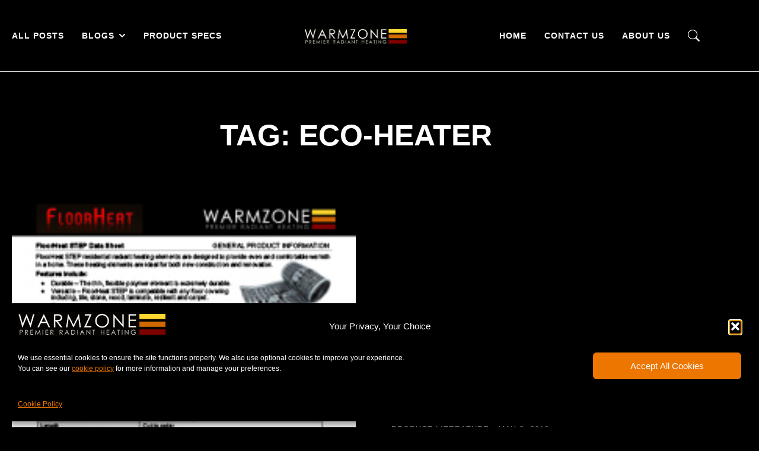

--- FILE ---
content_type: text/css
request_url: https://www.warmzone.com/blog/wp-content/uploads/elementor/css/post-7.css?ver=1769718972
body_size: 1547
content:
.elementor-kit-7{--e-global-color-primary:#FF0000;--e-global-color-secondary:#FF0000;--e-global-color-text:#FF0000;--e-global-color-accent:#FF0000;--e-global-color-el_color_1:#ED7600;--e-global-color-el_color_7:#FFFFFF;--e-global-color-el_color_7_1:#D9D9D9;--e-global-color-el_color_7_2:#898989;--e-global-color-el_color_7_4:#D9D9D9;--e-global-color-el_color_7_6:#0000000F;--e-global-color-el_color_0:#ffffff;--e-global-typography-el_title_1-font-family:"Roboto";--e-global-typography-el_title_1-font-size:50px;--e-global-typography-el_title_1-font-weight:600;--e-global-typography-el_title_1-text-transform:uppercase;--e-global-typography-el_title_1-font-style:normal;--e-global-typography-el_title_1-text-decoration:none;--e-global-typography-el_title_1-line-height:1.1em;--e-global-typography-el_title_2-font-family:"Roboto";--e-global-typography-el_title_2-font-size:40px;--e-global-typography-el_title_2-font-weight:600;--e-global-typography-el_title_2-text-transform:none;--e-global-typography-el_title_2-line-height:1.1em;--e-global-typography-el_title_3-font-family:"Roboto";--e-global-typography-el_title_3-font-size:30px;--e-global-typography-el_title_3-font-weight:400;--e-global-typography-el_title_3-text-transform:none;--e-global-typography-el_title_3-line-height:1.1em;--e-global-typography-el_title_4-font-family:"Roboto";--e-global-typography-el_title_4-font-size:25px;--e-global-typography-el_title_4-font-weight:400;--e-global-typography-el_title_4-text-transform:none;--e-global-typography-el_title_4-line-height:1.2em;--e-global-typography-el_title_5-font-family:"Roboto";--e-global-typography-el_title_5-font-size:21px;--e-global-typography-el_title_5-font-weight:400;--e-global-typography-el_title_5-text-transform:none;--e-global-typography-el_title_5-line-height:1.2em;--e-global-typography-el_title_6-font-family:"Roboto";--e-global-typography-el_title_6-font-size:18px;--e-global-typography-el_title_6-text-transform:none;--e-global-typography-el_content_1-font-family:"Raleway";--e-global-typography-el_content_1-font-size:18px;--e-global-typography-el_content_1-text-transform:none;--e-global-typography-el_content_1-line-height:1.6em;--e-global-typography-el_content_2-font-family:"Raleway";--e-global-typography-el_content_2-font-size:16px;--e-global-typography-el_content_2-text-transform:none;--e-global-typography-el_content_2-line-height:1.4em;--e-global-typography-el_content_3-font-family:"Raleway";--e-global-typography-el_content_3-font-size:14px;--e-global-typography-el_content_3-text-transform:none;--e-global-typography-el_content_3-line-height:1.3em;--e-global-typography-5804a5f-font-family:"Raleway";--e-global-typography-5804a5f-font-size:13px;--e-global-typography-5804a5f-text-transform:uppercase;--e-global-typography-5804a5f-line-height:1.2em;--e-global-typography-5804a5f-letter-spacing:1px;--e-global-typography-f865224-font-family:"Raleway";--e-global-typography-f865224-font-size:14px;--e-global-typography-f865224-font-weight:600;--e-global-typography-f865224-text-transform:uppercase;--e-global-typography-f865224-line-height:1.2em;--e-global-typography-f865224-letter-spacing:1px;--e-global-typography-el_quote_1-font-family:"Raleway";--e-global-typography-el_quote_1-font-size:25px;--e-global-typography-el_quote_1-font-weight:400;--e-global-typography-el_quote_1-font-style:italic;--e-global-typography-el_quote_1-line-height:1.4em;background-color:#000000;}.elementor-kit-7 e-page-transition{background-color:#FFBC7D;}#the7-body{--the7-btn-bg:var( --e-global-color-el_color_7 );--the7-btn-hover-bg:var( --e-global-color-el_color_1 );--the7-accent-color:var( --e-global-color-el_color_1 );--the7-divider-color:var( --e-global-color-el_color_7_4 );--the7-content-boxes-bg:var( --e-global-color-el_color_7_6 );--the7-beautiful-spinner-color:var( --e-global-color-el_color_1 );--the7-btn-color:var( --e-global-color-el_color_0 );--the7-btn-s-font-size:11px;--the7-btn-s-padding:5px 10px 5px 10px;--the7-btn-s-min-height:28px;--the7-btn-s-border-radius:0px 0px 0px 0px;--the7-btn-m-font-family:"Assistant", Sans-serif;--the7-btn-m-font-size:12px;--the7-btn-m-padding:5px 13px 5px 13px;--the7-btn-m-min-height:34px;--the7-btn-m-border-radius:0px 0px 0px 0px;--the7-btn-l-font-family:"Assistant", Sans-serif;--the7-btn-l-font-size:14px;--the7-btn-l-padding:5px 16px 5px 16px;--the7-btn-l-min-height:40px;--the7-btn-l-border-radius:0px 0px 0px 0px;--the7-btn-lg-font-size:16px;--the7-btn-lg-padding:5px 20px 5px 20px;--the7-btn-lg-min-height:50px;--the7-btn-lg-border-radius:0px 0px 0px 0px;--the7-btn-xl-font-size:18px;--the7-btn-xl-padding:5px 25px 5px 25px;--the7-btn-xl-min-height:60px;--the7-btn-xl-border-radius:0px 0px 0px 0px;--the7-base-color:var( --e-global-color-el_color_7_1 );--the7-secondary-text-color:var( --e-global-color-el_color_7_2 );--the7-base-font-family:var( --e-global-typography-el_content_1-font-family ), Sans-serif;--the7-text-big-font-size:var( --e-global-typography-el_content_1-font-size );--the7-text-small-font-size:var( --e-global-typography-el_content_1-font-size );--the7-base-font-size:var( --e-global-typography-el_content_1-font-size );--the7-base-text-transform:var( --e-global-typography-el_content_1-text-transform );--the7-text-big-line-height:var( --e-global-typography-el_content_1-line-height );--the7-text-small-line-height:var( --e-global-typography-el_content_1-line-height );--the7-base-line-height:var( --e-global-typography-el_content_1-line-height );--the7-links-color:var( --e-global-color-el_color_1 );--the7-links-hover-color:var( --e-global-color-el_color_1 );--the7-title-color:var( --e-global-color-el_color_7 );--the7-h1-font-family:var( --e-global-typography-el_title_1-font-family ), Sans-serif;--the7-h1-font-size:var( --e-global-typography-el_title_1-font-size );--the7-h1-font-weight:var( --e-global-typography-el_title_1-font-weight );--the7-h1-text-transform:var( --e-global-typography-el_title_1-text-transform );--the7-h1-font-style:var( --e-global-typography-el_title_1-font-style );--the7-h1-text-decoration:var( --e-global-typography-el_title_1-text-decoration );--the7-h1-line-height:var( --e-global-typography-el_title_1-line-height );--the7-h1-spacing:30px;--the7-h2-font-family:var( --e-global-typography-el_title_2-font-family ), Sans-serif;--the7-h2-font-size:var( --e-global-typography-el_title_2-font-size );--the7-h2-font-weight:var( --e-global-typography-el_title_2-font-weight );--the7-h2-text-transform:var( --e-global-typography-el_title_2-text-transform );--the7-h2-line-height:var( --e-global-typography-el_title_2-line-height );--the7-h2-spacing:25px;--the7-h3-font-family:var( --e-global-typography-el_title_3-font-family ), Sans-serif;--the7-h3-font-size:var( --e-global-typography-el_title_3-font-size );--the7-h3-font-weight:var( --e-global-typography-el_title_3-font-weight );--the7-h3-text-transform:var( --e-global-typography-el_title_3-text-transform );--the7-h3-line-height:var( --e-global-typography-el_title_3-line-height );--the7-h3-spacing:20px;--the7-h4-font-family:var( --e-global-typography-el_title_4-font-family ), Sans-serif;--the7-h4-font-size:var( --e-global-typography-el_title_4-font-size );--the7-h4-font-weight:var( --e-global-typography-el_title_4-font-weight );--the7-h4-text-transform:var( --e-global-typography-el_title_4-text-transform );--the7-h4-line-height:var( --e-global-typography-el_title_4-line-height );--the7-h4-spacing:15px;--the7-h5-font-family:var( --e-global-typography-el_title_5-font-family ), Sans-serif;--the7-h5-font-size:var( --e-global-typography-el_title_5-font-size );--the7-h5-font-weight:var( --e-global-typography-el_title_5-font-weight );--the7-h5-text-transform:var( --e-global-typography-el_title_5-text-transform );--the7-h5-line-height:var( --e-global-typography-el_title_5-line-height );--the7-h5-spacing:15px;--the7-h6-font-family:var( --e-global-typography-el_title_6-font-family ), Sans-serif;--the7-h6-font-size:var( --e-global-typography-el_title_6-font-size );--the7-h6-text-transform:var( --e-global-typography-el_title_6-text-transform );--the7-h6-spacing:10px;--the7-widget-gap:15px;--the7-widget-content-font-family:var( --e-global-typography-el_content_2-font-family ), Sans-serif;--the7-widget-content-font-size:var( --e-global-typography-el_content_2-font-size );--the7-widget-content-text-transform:var( --e-global-typography-el_content_2-text-transform );--the7-widget-content-line-height:var( --e-global-typography-el_content_2-line-height );}.elementor-section.elementor-section-boxed > .elementor-container{max-width:1200px;}.e-con{--container-max-width:1200px;}.elementor-widget:not(:last-child){margin-block-end:0px;}.elementor-element{--widgets-spacing:0px 0px;--widgets-spacing-row:0px;--widgets-spacing-column:0px;}{}h1.entry-title{display:var(--page-title-display);}.scroll-top-elementor-icon i,.scroll-top:before{font-size:24px;}a.scroll-top-elementor-icon svg{width:24px;height:24px;}#the7-body a.scroll-top{border-radius:100% 100% 100% 100%;}body{--the7-btn-s-font-family:var( --e-global-typography-f865224-font-family ), Sans-serif;--the7-btn-m-font-family:var( --e-global-typography-f865224-font-family ), Sans-serif;--the7-btn-l-font-family:var( --e-global-typography-f865224-font-family ), Sans-serif;--the7-btn-lg-font-family:var( --e-global-typography-f865224-font-family ), Sans-serif;--the7-btn-xl-font-family:var( --e-global-typography-f865224-font-family ), Sans-serif;--the7-btn-s-font-weight:var( --e-global-typography-f865224-font-weight );--the7-btn-m-font-weight:var( --e-global-typography-f865224-font-weight );--the7-btn-l-font-weight:var( --e-global-typography-f865224-font-weight );--the7-btn-lg-font-weight:var( --e-global-typography-f865224-font-weight );--the7-btn-xl-font-weight:var( --e-global-typography-f865224-font-weight );--the7-btn-s-text-transform:var( --e-global-typography-f865224-text-transform );--the7-btn-m-text-transform:var( --e-global-typography-f865224-text-transform );--the7-btn-l-text-transform:var( --e-global-typography-f865224-text-transform );--the7-btn-lg-text-transform:var( --e-global-typography-f865224-text-transform );--the7-btn-xl-text-transform:var( --e-global-typography-f865224-text-transform );--the7-btn-s-letter-spacing:var( --e-global-typography-f865224-letter-spacing );--the7-btn-m-letter-spacing:var( --e-global-typography-f865224-letter-spacing );--the7-btn-l-letter-spacing:var( --e-global-typography-f865224-letter-spacing );--the7-btn-lg-letter-spacing:var( --e-global-typography-f865224-letter-spacing );--the7-btn-xl-letter-spacing:var( --e-global-typography-f865224-letter-spacing );}body.rtl .elementor-labels-inline .elementor-field-group > .elementor-field-label{padding-left:0px;}body:not(.rtl) .elementor-labels-inline .elementor-field-group > .elementor-field-label{padding-right:0px;}body .elementor-labels-above .elementor-field-group > .elementor-field-label{padding-bottom:0px;}body .woocommerce-Reviews .elementor-field-group > label{margin-bottom:0px;}.elementor-widget-text-editor p,
				.elementor-tab-content p,
				.the7-e-tab-content.the7-e-tab-text-content p,
				.elementor-widget-woocommerce-product-content p,
				.elementor-widget-theme-post-content > .elementor-widget-container >  p,
				#the7-body .elementor-widget-text-editor ul,
				#the7-body .elementor-tab-content ul,
				#the7-body .the7-e-tab-content.the7-e-tab-text-content ul,
				#the7-body .elementor-widget-woocommerce-product-content ul,
				#the7-body .elementor-widget-theme-post-content > .elementor-widget-container > ul,
				#the7-body .elementor-widget-text-editor ol,
				#the7-body .elementor-tab-content ol,
				#the7-body .the7-e-tab-content.the7-e-tab-text-content ol,
				#the7-body .elementor-widget-woocommerce-product-content ol,
				#the7-body .elementor-widget-theme-post-content > .elementor-widget-container > ol,
				.the7-elementor-product-comments #reviews .comment-text .description p,
				.elementor-widget-post-comments .comment-content p,
				.elementor-widget-theme-post-content p{margin-bottom:20px;}:root{--the7-p-spacing:20px;}.elementor-tab-content a,
				.the7-e-tab-content.the7-e-tab-text-content a,
				.box-description a,
				.e-hotspot__tooltip a,
				.e-inner-tab-content a,
				.elementor-widget-text-editor a, 
				.comment-respond a{text-decoration:underline;}.elementor-tab-content a:hover,
				.the7-e-tab-content.the7-e-tab-text-content a:hover,
				.box-description a:hover,
				.e-hotspot__tooltip a:hover,
				.e-inner-tab-content a:hover,
				.elementor-widget-text-editor a:hover, 
				.comment-respond a:hover{text-decoration:none;}a:hover{color:var( --e-global-color-el_color_1 );}@media(max-width:1024px){body{--the7-btn-s-letter-spacing:var( --e-global-typography-f865224-letter-spacing );--the7-btn-m-letter-spacing:var( --e-global-typography-f865224-letter-spacing );--the7-btn-l-letter-spacing:var( --e-global-typography-f865224-letter-spacing );--the7-btn-lg-letter-spacing:var( --e-global-typography-f865224-letter-spacing );--the7-btn-xl-letter-spacing:var( --e-global-typography-f865224-letter-spacing );}#the7-body{--the7-text-big-font-size:var( --e-global-typography-el_content_1-font-size );--the7-text-small-font-size:var( --e-global-typography-el_content_1-font-size );--the7-base-font-size:var( --e-global-typography-el_content_1-font-size );--the7-text-big-line-height:var( --e-global-typography-el_content_1-line-height );--the7-text-small-line-height:var( --e-global-typography-el_content_1-line-height );--the7-base-line-height:var( --e-global-typography-el_content_1-line-height );--the7-h1-font-size:var( --e-global-typography-el_title_1-font-size );--the7-h1-line-height:var( --e-global-typography-el_title_1-line-height );--the7-h2-font-size:var( --e-global-typography-el_title_2-font-size );--the7-h2-line-height:var( --e-global-typography-el_title_2-line-height );--the7-h3-font-size:var( --e-global-typography-el_title_3-font-size );--the7-h3-line-height:var( --e-global-typography-el_title_3-line-height );--the7-h4-font-size:var( --e-global-typography-el_title_4-font-size );--the7-h4-line-height:var( --e-global-typography-el_title_4-line-height );--the7-h5-font-size:var( --e-global-typography-el_title_5-font-size );--the7-h5-line-height:var( --e-global-typography-el_title_5-line-height );--the7-h6-font-size:var( --e-global-typography-el_title_6-font-size );--the7-widget-content-font-size:var( --e-global-typography-el_content_2-font-size );--the7-widget-content-line-height:var( --e-global-typography-el_content_2-line-height );}}@media(max-width:767px){.elementor-kit-7{--e-global-typography-el_title_1-font-size:40px;--e-global-typography-el_title_2-font-size:30px;}body{--the7-btn-s-letter-spacing:var( --e-global-typography-f865224-letter-spacing );--the7-btn-m-letter-spacing:var( --e-global-typography-f865224-letter-spacing );--the7-btn-l-letter-spacing:var( --e-global-typography-f865224-letter-spacing );--the7-btn-lg-letter-spacing:var( --e-global-typography-f865224-letter-spacing );--the7-btn-xl-letter-spacing:var( --e-global-typography-f865224-letter-spacing );}#the7-body{--the7-text-big-font-size:var( --e-global-typography-el_content_1-font-size );--the7-text-small-font-size:var( --e-global-typography-el_content_1-font-size );--the7-base-font-size:var( --e-global-typography-el_content_1-font-size );--the7-text-big-line-height:var( --e-global-typography-el_content_1-line-height );--the7-text-small-line-height:var( --e-global-typography-el_content_1-line-height );--the7-base-line-height:var( --e-global-typography-el_content_1-line-height );--the7-h1-font-size:var( --e-global-typography-el_title_1-font-size );--the7-h1-line-height:var( --e-global-typography-el_title_1-line-height );--the7-h2-font-size:var( --e-global-typography-el_title_2-font-size );--the7-h2-line-height:var( --e-global-typography-el_title_2-line-height );--the7-h3-font-size:var( --e-global-typography-el_title_3-font-size );--the7-h3-line-height:var( --e-global-typography-el_title_3-line-height );--the7-h4-font-size:var( --e-global-typography-el_title_4-font-size );--the7-h4-line-height:var( --e-global-typography-el_title_4-line-height );--the7-h5-font-size:var( --e-global-typography-el_title_5-font-size );--the7-h5-line-height:var( --e-global-typography-el_title_5-line-height );--the7-h6-font-size:var( --e-global-typography-el_title_6-font-size );--the7-widget-content-font-size:var( --e-global-typography-el_content_2-font-size );--the7-widget-content-line-height:var( --e-global-typography-el_content_2-line-height );}}

--- FILE ---
content_type: text/css
request_url: https://www.warmzone.com/blog/wp-content/uploads/elementor/custom-icons/The7-bootstrap/style.css?ver=1.0.0
body_size: 11612
content:
@font-face {
  font-family: 'The7-bootstrap';
  src:
    url('fonts/The7-bootstrap.ttf?h9rqtc') format('truetype'),
    url('fonts/The7-bootstrap.woff?h9rqtc') format('woff'),
    url('fonts/The7-bootstrap.svg?h9rqtc#The7-bootstrap') format('svg');
  font-weight: normal;
  font-style: normal;
  font-display: block;
}

[class^="the7-bootstrap-"], [class*=" the7-bootstrap-"] {
  /* use !important to prevent issues with browser extensions that change fonts */
  font-family: 'The7-bootstrap' !important;
  speak: never;
  font-style: normal;
  font-weight: normal;
  font-variant: normal;
  text-transform: none;
  line-height: 1;

  /* Better Font Rendering =========== */
  -webkit-font-smoothing: antialiased;
  -moz-osx-font-smoothing: grayscale;
}

.the7-bootstrap-123:before {
  content: "\e900";
}
.the7-bootstrap-activity:before {
  content: "\e901";
}
.the7-bootstrap-alarm-fill:before {
  content: "\e902";
}
.the7-bootstrap-alarm:before {
  content: "\e903";
}
.the7-bootstrap-align-bottom:before {
  content: "\e904";
}
.the7-bootstrap-align-center:before {
  content: "\e905";
}
.the7-bootstrap-align-end:before {
  content: "\e906";
}
.the7-bootstrap-align-middle:before {
  content: "\e907";
}
.the7-bootstrap-align-start:before {
  content: "\e908";
}
.the7-bootstrap-align-top:before {
  content: "\e909";
}
.the7-bootstrap-alt:before {
  content: "\e90a";
}
.the7-bootstrap-app-indicator:before {
  content: "\e90b";
}
.the7-bootstrap-app:before {
  content: "\e90c";
}
.the7-bootstrap-apple:before {
  content: "\e90d";
}
.the7-bootstrap-archive-fill:before {
  content: "\e90e";
}
.the7-bootstrap-archive:before {
  content: "\e90f";
}
.the7-bootstrap-arrow-90deg-down:before {
  content: "\e910";
}
.the7-bootstrap-arrow-90deg-left:before {
  content: "\e911";
}
.the7-bootstrap-arrow-90deg-right:before {
  content: "\e912";
}
.the7-bootstrap-arrow-90deg-up:before {
  content: "\e913";
}
.the7-bootstrap-arrow-bar-down:before {
  content: "\e914";
}
.the7-bootstrap-arrow-bar-left:before {
  content: "\e915";
}
.the7-bootstrap-arrow-bar-right:before {
  content: "\e916";
}
.the7-bootstrap-arrow-bar-up:before {
  content: "\e917";
}
.the7-bootstrap-arrow-clockwise:before {
  content: "\e918";
}
.the7-bootstrap-arrow-counterclockwise:before {
  content: "\e919";
}
.the7-bootstrap-arrow-down-circle-fill:before {
  content: "\e91a";
}
.the7-bootstrap-arrow-down-circle:before {
  content: "\e91b";
}
.the7-bootstrap-arrow-down-left-circle-fill:before {
  content: "\e91c";
}
.the7-bootstrap-arrow-down-left-circle:before {
  content: "\e91d";
}
.the7-bootstrap-arrow-down-left-square-fill:before {
  content: "\e91e";
}
.the7-bootstrap-arrow-down-left-square:before {
  content: "\e91f";
}
.the7-bootstrap-arrow-down-left:before {
  content: "\e920";
}
.the7-bootstrap-arrow-down-right-circle-fill:before {
  content: "\e921";
}
.the7-bootstrap-arrow-down-right-circle:before {
  content: "\e922";
}
.the7-bootstrap-arrow-down-right-square-fill:before {
  content: "\e923";
}
.the7-bootstrap-arrow-down-right-square:before {
  content: "\e924";
}
.the7-bootstrap-arrow-down-right:before {
  content: "\e925";
}
.the7-bootstrap-arrow-down-short:before {
  content: "\e926";
}
.the7-bootstrap-arrow-down-square-fill:before {
  content: "\e927";
}
.the7-bootstrap-arrow-down-square:before {
  content: "\e928";
}
.the7-bootstrap-arrow-down-up:before {
  content: "\e929";
}
.the7-bootstrap-arrow-down:before {
  content: "\e92a";
}
.the7-bootstrap-arrow-left-circle-fill:before {
  content: "\e92b";
}
.the7-bootstrap-arrow-left-circle:before {
  content: "\e92c";
}
.the7-bootstrap-arrow-left-right:before {
  content: "\e92d";
}
.the7-bootstrap-arrow-left-short:before {
  content: "\e92e";
}
.the7-bootstrap-arrow-left-square-fill:before {
  content: "\e92f";
}
.the7-bootstrap-arrow-left-square:before {
  content: "\e930";
}
.the7-bootstrap-arrow-left:before {
  content: "\e931";
}
.the7-bootstrap-arrow-repeat:before {
  content: "\e932";
}
.the7-bootstrap-arrow-return-left:before {
  content: "\e933";
}
.the7-bootstrap-arrow-return-right:before {
  content: "\e934";
}
.the7-bootstrap-arrow-right-circle-fill:before {
  content: "\e935";
}
.the7-bootstrap-arrow-right-circle:before {
  content: "\e936";
}
.the7-bootstrap-arrow-right-short:before {
  content: "\e937";
}
.the7-bootstrap-arrow-right-square-fill:before {
  content: "\e938";
}
.the7-bootstrap-arrow-right-square:before {
  content: "\e939";
}
.the7-bootstrap-arrow-right:before {
  content: "\e93a";
}
.the7-bootstrap-arrow-up-circle-fill:before {
  content: "\e93b";
}
.the7-bootstrap-arrow-up-circle:before {
  content: "\e93c";
}
.the7-bootstrap-arrow-up-left-circle-fill:before {
  content: "\e93d";
}
.the7-bootstrap-arrow-up-left-circle:before {
  content: "\e93e";
}
.the7-bootstrap-arrow-up-left-square-fill:before {
  content: "\e93f";
}
.the7-bootstrap-arrow-up-left-square:before {
  content: "\e940";
}
.the7-bootstrap-arrow-up-left:before {
  content: "\e941";
}
.the7-bootstrap-arrow-up-right-circle-fill:before {
  content: "\e942";
}
.the7-bootstrap-arrow-up-right-circle:before {
  content: "\e943";
}
.the7-bootstrap-arrow-up-right-square-fill:before {
  content: "\e944";
}
.the7-bootstrap-arrow-up-right-square:before {
  content: "\e945";
}
.the7-bootstrap-arrow-up-right:before {
  content: "\e946";
}
.the7-bootstrap-arrow-up-short:before {
  content: "\e947";
}
.the7-bootstrap-arrow-up-square-fill:before {
  content: "\e948";
}
.the7-bootstrap-arrow-up-square:before {
  content: "\e949";
}
.the7-bootstrap-arrow-up:before {
  content: "\e94a";
}
.the7-bootstrap-arrows-angle-contract:before {
  content: "\e94b";
}
.the7-bootstrap-arrows-angle-expand:before {
  content: "\e94c";
}
.the7-bootstrap-arrows-collapse:before {
  content: "\e94d";
}
.the7-bootstrap-arrows-expand:before {
  content: "\e94e";
}
.the7-bootstrap-arrows-fullscreen:before {
  content: "\e94f";
}
.the7-bootstrap-arrows-move:before {
  content: "\e950";
}
.the7-bootstrap-aspect-ratio-fill:before {
  content: "\e951";
}
.the7-bootstrap-aspect-ratio:before {
  content: "\e952";
}
.the7-bootstrap-asterisk:before {
  content: "\e953";
}
.the7-bootstrap-at:before {
  content: "\e954";
}
.the7-bootstrap-award-fill:before {
  content: "\e955";
}
.the7-bootstrap-award:before {
  content: "\e956";
}
.the7-bootstrap-back:before {
  content: "\e957";
}
.the7-bootstrap-backspace-fill:before {
  content: "\e958";
}
.the7-bootstrap-backspace-reverse-fill:before {
  content: "\e959";
}
.the7-bootstrap-backspace-reverse:before {
  content: "\e95a";
}
.the7-bootstrap-backspace:before {
  content: "\e95b";
}
.the7-bootstrap-badge-3d-fill:before {
  content: "\e95c";
}
.the7-bootstrap-badge-3d:before {
  content: "\e95d";
}
.the7-bootstrap-badge-4k-fill:before {
  content: "\e95e";
}
.the7-bootstrap-badge-4k:before {
  content: "\e95f";
}
.the7-bootstrap-badge-8k-fill:before {
  content: "\e960";
}
.the7-bootstrap-badge-8k:before {
  content: "\e961";
}
.the7-bootstrap-badge-ad-fill:before {
  content: "\e962";
}
.the7-bootstrap-badge-ad:before {
  content: "\e963";
}
.the7-bootstrap-badge-ar-fill:before {
  content: "\e964";
}
.the7-bootstrap-badge-ar:before {
  content: "\e965";
}
.the7-bootstrap-badge-cc-fill:before {
  content: "\e966";
}
.the7-bootstrap-badge-cc:before {
  content: "\e967";
}
.the7-bootstrap-badge-hd-fill:before {
  content: "\e968";
}
.the7-bootstrap-badge-hd:before {
  content: "\e969";
}
.the7-bootstrap-badge-tm-fill:before {
  content: "\e96a";
}
.the7-bootstrap-badge-tm:before {
  content: "\e96b";
}
.the7-bootstrap-badge-vo-fill:before {
  content: "\e96c";
}
.the7-bootstrap-badge-vo:before {
  content: "\e96d";
}
.the7-bootstrap-badge-vr-fill:before {
  content: "\e96e";
}
.the7-bootstrap-badge-vr:before {
  content: "\e96f";
}
.the7-bootstrap-badge-wc-fill:before {
  content: "\e970";
}
.the7-bootstrap-badge-wc:before {
  content: "\e971";
}
.the7-bootstrap-bag-check-fill:before {
  content: "\e972";
}
.the7-bootstrap-bag-check:before {
  content: "\e973";
}
.the7-bootstrap-bag-dash-fill:before {
  content: "\e974";
}
.the7-bootstrap-bag-dash:before {
  content: "\e975";
}
.the7-bootstrap-bag-fill:before {
  content: "\e976";
}
.the7-bootstrap-bag-plus-fill:before {
  content: "\e977";
}
.the7-bootstrap-bag-plus:before {
  content: "\e978";
}
.the7-bootstrap-bag-x-fill:before {
  content: "\e979";
}
.the7-bootstrap-bag-x:before {
  content: "\e97a";
}
.the7-bootstrap-bag:before {
  content: "\e97b";
}
.the7-bootstrap-bandaid-fill:before {
  content: "\e97c";
}
.the7-bootstrap-bandaid:before {
  content: "\e97d";
}
.the7-bootstrap-bank:before {
  content: "\e97e";
}
.the7-bootstrap-bank2:before {
  content: "\e97f";
}
.the7-bootstrap-bar-chart-fill:before {
  content: "\e980";
}
.the7-bootstrap-bar-chart-line-fill:before {
  content: "\e981";
}
.the7-bootstrap-bar-chart-line:before {
  content: "\e982";
}
.the7-bootstrap-bar-chart-steps:before {
  content: "\e983";
}
.the7-bootstrap-bar-chart:before {
  content: "\e984";
}
.the7-bootstrap-basket-fill:before {
  content: "\e985";
}
.the7-bootstrap-basket:before {
  content: "\e986";
}
.the7-bootstrap-basket2-fill:before {
  content: "\e987";
}
.the7-bootstrap-basket2:before {
  content: "\e988";
}
.the7-bootstrap-basket3-fill:before {
  content: "\e989";
}
.the7-bootstrap-basket3:before {
  content: "\e98a";
}
.the7-bootstrap-battery-charging:before {
  content: "\e98b";
}
.the7-bootstrap-battery-full:before {
  content: "\e98c";
}
.the7-bootstrap-battery-half:before {
  content: "\e98d";
}
.the7-bootstrap-battery:before {
  content: "\e98e";
}
.the7-bootstrap-behance:before {
  content: "\e98f";
}
.the7-bootstrap-bell-fill:before {
  content: "\e990";
}
.the7-bootstrap-bell-slash-fill:before {
  content: "\e991";
}
.the7-bootstrap-bell-slash:before {
  content: "\e992";
}
.the7-bootstrap-bell:before {
  content: "\e993";
}
.the7-bootstrap-bezier:before {
  content: "\e994";
}
.the7-bootstrap-bezier2:before {
  content: "\e995";
}
.the7-bootstrap-bicycle:before {
  content: "\e996";
}
.the7-bootstrap-binoculars-fill:before {
  content: "\e997";
}
.the7-bootstrap-binoculars:before {
  content: "\e998";
}
.the7-bootstrap-blockquote-left:before {
  content: "\e999";
}
.the7-bootstrap-blockquote-right:before {
  content: "\e99a";
}
.the7-bootstrap-bluetooth:before {
  content: "\e99b";
}
.the7-bootstrap-body-text:before {
  content: "\e99c";
}
.the7-bootstrap-book-fill:before {
  content: "\e99d";
}
.the7-bootstrap-book-half:before {
  content: "\e99e";
}
.the7-bootstrap-book:before {
  content: "\e99f";
}
.the7-bootstrap-bookmark-check-fill:before {
  content: "\e9a0";
}
.the7-bootstrap-bookmark-check:before {
  content: "\e9a1";
}
.the7-bootstrap-bookmark-dash-fill:before {
  content: "\e9a2";
}
.the7-bootstrap-bookmark-dash:before {
  content: "\e9a3";
}
.the7-bootstrap-bookmark-fill:before {
  content: "\e9a4";
}
.the7-bootstrap-bookmark-heart-fill:before {
  content: "\e9a5";
}
.the7-bootstrap-bookmark-heart:before {
  content: "\e9a6";
}
.the7-bootstrap-bookmark-plus-fill:before {
  content: "\e9a7";
}
.the7-bootstrap-bookmark-plus:before {
  content: "\e9a8";
}
.the7-bootstrap-bookmark-star-fill:before {
  content: "\e9a9";
}
.the7-bootstrap-bookmark-star:before {
  content: "\e9aa";
}
.the7-bootstrap-bookmark-x-fill:before {
  content: "\e9ab";
}
.the7-bootstrap-bookmark-x:before {
  content: "\e9ac";
}
.the7-bootstrap-bookmark:before {
  content: "\e9ad";
}
.the7-bootstrap-bookmarks-fill:before {
  content: "\e9ae";
}
.the7-bootstrap-bookmarks:before {
  content: "\e9af";
}
.the7-bootstrap-bookshelf:before {
  content: "\e9b0";
}
.the7-bootstrap-boombox-fill:before {
  content: "\e9b1";
}
.the7-bootstrap-boombox:before {
  content: "\e9b2";
}
.the7-bootstrap-bootstrap-fill:before {
  content: "\e9b3";
}
.the7-bootstrap-bootstrap-reboot:before {
  content: "\e9b5";
}
.the7-bootstrap-bootstrap:before {
  content: "\e9b6";
}
.the7-bootstrap-border-all:before {
  content: "\e9b7";
}
.the7-bootstrap-border-bottom:before {
  content: "\e9b8";
}
.the7-bootstrap-border-center:before {
  content: "\e9b9";
}
.the7-bootstrap-border-inner:before {
  content: "\e9ba";
}
.the7-bootstrap-border-left:before {
  content: "\e9bb";
}
.the7-bootstrap-border-middle:before {
  content: "\e9bc";
}
.the7-bootstrap-border-outer:before {
  content: "\e9bd";
}
.the7-bootstrap-border-right:before {
  content: "\e9be";
}
.the7-bootstrap-border-style:before {
  content: "\e9bf";
}
.the7-bootstrap-border-top:before {
  content: "\e9c0";
}
.the7-bootstrap-border-width:before {
  content: "\e9c1";
}
.the7-bootstrap-border:before {
  content: "\e9c2";
}
.the7-bootstrap-bounding-box-circles:before {
  content: "\e9c3";
}
.the7-bootstrap-bounding-box:before {
  content: "\e9c4";
}
.the7-bootstrap-box-arrow-down-left:before {
  content: "\e9c5";
}
.the7-bootstrap-box-arrow-down-right:before {
  content: "\e9c6";
}
.the7-bootstrap-box-arrow-down:before {
  content: "\e9c7";
}
.the7-bootstrap-box-arrow-in-down-left:before {
  content: "\e9c8";
}
.the7-bootstrap-box-arrow-in-down-right:before {
  content: "\e9c9";
}
.the7-bootstrap-box-arrow-in-down:before {
  content: "\e9ca";
}
.the7-bootstrap-box-arrow-in-left:before {
  content: "\e9cb";
}
.the7-bootstrap-box-arrow-in-right:before {
  content: "\e9cc";
}
.the7-bootstrap-box-arrow-in-up-left:before {
  content: "\e9cd";
}
.the7-bootstrap-box-arrow-in-up-right:before {
  content: "\e9ce";
}
.the7-bootstrap-box-arrow-in-up:before {
  content: "\e9cf";
}
.the7-bootstrap-box-arrow-left:before {
  content: "\e9d0";
}
.the7-bootstrap-box-arrow-right:before {
  content: "\e9d1";
}
.the7-bootstrap-box-arrow-up-left:before {
  content: "\e9d2";
}
.the7-bootstrap-box-arrow-up-right:before {
  content: "\e9d3";
}
.the7-bootstrap-box-arrow-up:before {
  content: "\e9d4";
}
.the7-bootstrap-box-seam:before {
  content: "\e9d5";
}
.the7-bootstrap-box:before {
  content: "\e9d6";
}
.the7-bootstrap-boxes:before {
  content: "\e9d7";
}
.the7-bootstrap-braces:before {
  content: "\e9d8";
}
.the7-bootstrap-bricks:before {
  content: "\e9d9";
}
.the7-bootstrap-briefcase-fill:before {
  content: "\e9da";
}
.the7-bootstrap-briefcase:before {
  content: "\e9db";
}
.the7-bootstrap-brightness-alt-high-fill:before {
  content: "\e9dc";
}
.the7-bootstrap-brightness-alt-high:before {
  content: "\e9dd";
}
.the7-bootstrap-brightness-alt-low-fill:before {
  content: "\e9de";
}
.the7-bootstrap-brightness-alt-low:before {
  content: "\e9df";
}
.the7-bootstrap-brightness-high-fill:before {
  content: "\e9e0";
}
.the7-bootstrap-brightness-high:before {
  content: "\e9e1";
}
.the7-bootstrap-brightness-low-fill:before {
  content: "\e9e2";
}
.the7-bootstrap-brightness-low:before {
  content: "\e9e3";
}
.the7-bootstrap-broadcast-pin:before {
  content: "\e9e4";
}
.the7-bootstrap-broadcast:before {
  content: "\e9e5";
}
.the7-bootstrap-brush-fill:before {
  content: "\e9e6";
}
.the7-bootstrap-brush:before {
  content: "\e9e7";
}
.the7-bootstrap-bucket-fill:before {
  content: "\e9e8";
}
.the7-bootstrap-bucket:before {
  content: "\e9e9";
}
.the7-bootstrap-bug-fill:before {
  content: "\e9ea";
}
.the7-bootstrap-bug:before {
  content: "\e9eb";
}
.the7-bootstrap-building:before {
  content: "\e9ec";
}
.the7-bootstrap-bullseye:before {
  content: "\e9ed";
}
.the7-bootstrap-calculator-fill:before {
  content: "\e9ee";
}
.the7-bootstrap-calculator:before {
  content: "\e9ef";
}
.the7-bootstrap-calendar-check-fill:before {
  content: "\e9f0";
}
.the7-bootstrap-calendar-check:before {
  content: "\e9f1";
}
.the7-bootstrap-calendar-date-fill:before {
  content: "\e9f2";
}
.the7-bootstrap-calendar-date:before {
  content: "\e9f3";
}
.the7-bootstrap-calendar-day-fill:before {
  content: "\e9f4";
}
.the7-bootstrap-calendar-day:before {
  content: "\e9f5";
}
.the7-bootstrap-calendar-event-fill:before {
  content: "\e9f6";
}
.the7-bootstrap-calendar-event:before {
  content: "\e9f7";
}
.the7-bootstrap-calendar-fill:before {
  content: "\e9f8";
}
.the7-bootstrap-calendar-minus-fill:before {
  content: "\e9f9";
}
.the7-bootstrap-calendar-minus:before {
  content: "\e9fa";
}
.the7-bootstrap-calendar-month-fill:before {
  content: "\e9fb";
}
.the7-bootstrap-calendar-month:before {
  content: "\e9fc";
}
.the7-bootstrap-calendar-plus-fill:before {
  content: "\e9fd";
}
.the7-bootstrap-calendar-plus:before {
  content: "\e9fe";
}
.the7-bootstrap-calendar-range-fill:before {
  content: "\e9ff";
}
.the7-bootstrap-calendar-range:before {
  content: "\ea00";
}
.the7-bootstrap-calendar-week-fill:before {
  content: "\ea01";
}
.the7-bootstrap-calendar-week:before {
  content: "\ea02";
}
.the7-bootstrap-calendar-x-fill:before {
  content: "\ea03";
}
.the7-bootstrap-calendar-x:before {
  content: "\ea04";
}
.the7-bootstrap-calendar:before {
  content: "\ea05";
}
.the7-bootstrap-calendar2-check-fill:before {
  content: "\ea06";
}
.the7-bootstrap-calendar2-check:before {
  content: "\ea07";
}
.the7-bootstrap-calendar2-date-fill:before {
  content: "\ea08";
}
.the7-bootstrap-calendar2-date:before {
  content: "\ea09";
}
.the7-bootstrap-calendar2-day-fill:before {
  content: "\ea0a";
}
.the7-bootstrap-calendar2-day:before {
  content: "\ea0b";
}
.the7-bootstrap-calendar2-event-fill:before {
  content: "\ea0c";
}
.the7-bootstrap-calendar2-event:before {
  content: "\ea0d";
}
.the7-bootstrap-calendar2-fill:before {
  content: "\ea0e";
}
.the7-bootstrap-calendar2-minus-fill:before {
  content: "\ea0f";
}
.the7-bootstrap-calendar2-minus:before {
  content: "\ea10";
}
.the7-bootstrap-calendar2-month-fill:before {
  content: "\ea11";
}
.the7-bootstrap-calendar2-month:before {
  content: "\ea12";
}
.the7-bootstrap-calendar2-plus-fill:before {
  content: "\ea13";
}
.the7-bootstrap-calendar2-plus:before {
  content: "\ea14";
}
.the7-bootstrap-calendar2-range-fill:before {
  content: "\ea15";
}
.the7-bootstrap-calendar2-range:before {
  content: "\ea16";
}
.the7-bootstrap-calendar2-week-fill:before {
  content: "\ea17";
}
.the7-bootstrap-calendar2-week:before {
  content: "\ea18";
}
.the7-bootstrap-calendar2-x-fill:before {
  content: "\ea19";
}
.the7-bootstrap-calendar2-x:before {
  content: "\ea1a";
}
.the7-bootstrap-calendar2:before {
  content: "\ea1b";
}
.the7-bootstrap-calendar3-event-fill:before {
  content: "\ea1c";
}
.the7-bootstrap-calendar3-event:before {
  content: "\ea1d";
}
.the7-bootstrap-calendar3-fill:before {
  content: "\ea1e";
}
.the7-bootstrap-calendar3-range-fill:before {
  content: "\ea1f";
}
.the7-bootstrap-calendar3-range:before {
  content: "\ea20";
}
.the7-bootstrap-calendar3-week-fill:before {
  content: "\ea21";
}
.the7-bootstrap-calendar3-week:before {
  content: "\ea22";
}
.the7-bootstrap-calendar3:before {
  content: "\ea23";
}
.the7-bootstrap-calendar4-event:before {
  content: "\ea24";
}
.the7-bootstrap-calendar4-range:before {
  content: "\ea25";
}
.the7-bootstrap-calendar4-week:before {
  content: "\ea26";
}
.the7-bootstrap-calendar4:before {
  content: "\ea27";
}
.the7-bootstrap-camera-fill:before {
  content: "\ea28";
}
.the7-bootstrap-camera-reels-fill:before {
  content: "\ea29";
}
.the7-bootstrap-camera-reels:before {
  content: "\ea2a";
}
.the7-bootstrap-camera-video-fill:before {
  content: "\ea2b";
}
.the7-bootstrap-camera-video-off-fill:before {
  content: "\ea2c";
}
.the7-bootstrap-camera-video-off:before {
  content: "\ea2d";
}
.the7-bootstrap-camera-video:before {
  content: "\ea2e";
}
.the7-bootstrap-camera:before {
  content: "\ea2f";
}
.the7-bootstrap-camera2:before {
  content: "\ea30";
}
.the7-bootstrap-capslock-fill:before {
  content: "\ea31";
}
.the7-bootstrap-capslock:before {
  content: "\ea32";
}
.the7-bootstrap-card-checklist:before {
  content: "\ea33";
}
.the7-bootstrap-card-heading:before {
  content: "\ea34";
}
.the7-bootstrap-card-image:before {
  content: "\ea35";
}
.the7-bootstrap-card-list:before {
  content: "\ea36";
}
.the7-bootstrap-card-text:before {
  content: "\ea37";
}
.the7-bootstrap-caret-down-fill:before {
  content: "\ea38";
}
.the7-bootstrap-caret-down-square-fill:before {
  content: "\ea39";
}
.the7-bootstrap-caret-down-square:before {
  content: "\ea3a";
}
.the7-bootstrap-caret-down:before {
  content: "\ea3b";
}
.the7-bootstrap-caret-left-fill:before {
  content: "\ea3c";
}
.the7-bootstrap-caret-left-square-fill:before {
  content: "\ea3d";
}
.the7-bootstrap-caret-left-square:before {
  content: "\ea3e";
}
.the7-bootstrap-caret-left:before {
  content: "\ea3f";
}
.the7-bootstrap-caret-right-fill:before {
  content: "\ea40";
}
.the7-bootstrap-caret-right-square-fill:before {
  content: "\ea41";
}
.the7-bootstrap-caret-right-square:before {
  content: "\ea42";
}
.the7-bootstrap-caret-right:before {
  content: "\ea43";
}
.the7-bootstrap-caret-up-fill:before {
  content: "\ea44";
}
.the7-bootstrap-caret-up-square-fill:before {
  content: "\ea45";
}
.the7-bootstrap-caret-up-square:before {
  content: "\ea46";
}
.the7-bootstrap-caret-up:before {
  content: "\ea47";
}
.the7-bootstrap-cart-check-fill:before {
  content: "\ea48";
}
.the7-bootstrap-cart-check:before {
  content: "\ea49";
}
.the7-bootstrap-cart-dash-fill:before {
  content: "\ea4a";
}
.the7-bootstrap-cart-dash:before {
  content: "\ea4b";
}
.the7-bootstrap-cart-fill:before {
  content: "\ea4c";
}
.the7-bootstrap-cart-plus-fill:before {
  content: "\ea4d";
}
.the7-bootstrap-cart-plus:before {
  content: "\ea4e";
}
.the7-bootstrap-cart-x-fill:before {
  content: "\ea4f";
}
.the7-bootstrap-cart-x:before {
  content: "\ea50";
}
.the7-bootstrap-cart:before {
  content: "\ea51";
}
.the7-bootstrap-cart2:before {
  content: "\ea52";
}
.the7-bootstrap-cart3:before {
  content: "\ea53";
}
.the7-bootstrap-cart4:before {
  content: "\ea54";
}
.the7-bootstrap-cash-coin:before {
  content: "\ea55";
}
.the7-bootstrap-cash-stack:before {
  content: "\ea56";
}
.the7-bootstrap-cash:before {
  content: "\ea57";
}
.the7-bootstrap-cast:before {
  content: "\ea58";
}
.the7-bootstrap-chat-dots-fill:before {
  content: "\ea59";
}
.the7-bootstrap-chat-dots:before {
  content: "\ea5a";
}
.the7-bootstrap-chat-fill:before {
  content: "\ea5b";
}
.the7-bootstrap-chat-left-dots-fill:before {
  content: "\ea5c";
}
.the7-bootstrap-chat-left-dots:before {
  content: "\ea5d";
}
.the7-bootstrap-chat-left-fill:before {
  content: "\ea5e";
}
.the7-bootstrap-chat-left-quote-fill:before {
  content: "\ea5f";
}
.the7-bootstrap-chat-left-quote:before {
  content: "\ea60";
}
.the7-bootstrap-chat-left-text-fill:before {
  content: "\ea61";
}
.the7-bootstrap-chat-left-text:before {
  content: "\ea62";
}
.the7-bootstrap-chat-left:before {
  content: "\ea63";
}
.the7-bootstrap-chat-quote-fill:before {
  content: "\ea64";
}
.the7-bootstrap-chat-quote:before {
  content: "\ea65";
}
.the7-bootstrap-chat-right-dots-fill:before {
  content: "\ea66";
}
.the7-bootstrap-chat-right-dots:before {
  content: "\ea67";
}
.the7-bootstrap-chat-right-fill:before {
  content: "\ea68";
}
.the7-bootstrap-chat-right-quote-fill:before {
  content: "\ea69";
}
.the7-bootstrap-chat-right-quote:before {
  content: "\ea6a";
}
.the7-bootstrap-chat-right-text-fill:before {
  content: "\ea6b";
}
.the7-bootstrap-chat-right-text:before {
  content: "\ea6c";
}
.the7-bootstrap-chat-right:before {
  content: "\ea6d";
}
.the7-bootstrap-chat-square-dots-fill:before {
  content: "\ea6e";
}
.the7-bootstrap-chat-square-dots:before {
  content: "\ea6f";
}
.the7-bootstrap-chat-square-fill:before {
  content: "\ea70";
}
.the7-bootstrap-chat-square-quote-fill:before {
  content: "\ea71";
}
.the7-bootstrap-chat-square-quote:before {
  content: "\ea72";
}
.the7-bootstrap-chat-square-text-fill:before {
  content: "\ea73";
}
.the7-bootstrap-chat-square-text:before {
  content: "\ea74";
}
.the7-bootstrap-chat-square:before {
  content: "\ea75";
}
.the7-bootstrap-chat-text-fill:before {
  content: "\ea76";
}
.the7-bootstrap-chat-text:before {
  content: "\ea77";
}
.the7-bootstrap-chat:before {
  content: "\ea78";
}
.the7-bootstrap-check-all:before {
  content: "\ea79";
}
.the7-bootstrap-check-circle-fill:before {
  content: "\ea7a";
}
.the7-bootstrap-check-circle:before {
  content: "\ea7b";
}
.the7-bootstrap-check-lg:before {
  content: "\ea7c";
}
.the7-bootstrap-check-square-fill:before {
  content: "\ea7d";
}
.the7-bootstrap-check-square:before {
  content: "\ea7e";
}
.the7-bootstrap-check:before {
  content: "\ea7f";
}
.the7-bootstrap-check2-all:before {
  content: "\ea80";
}
.the7-bootstrap-check2-circle:before {
  content: "\ea81";
}
.the7-bootstrap-check2-square:before {
  content: "\ea82";
}
.the7-bootstrap-check2:before {
  content: "\ea83";
}
.the7-bootstrap-chevron-bar-contract:before {
  content: "\ea84";
}
.the7-bootstrap-chevron-bar-down:before {
  content: "\ea85";
}
.the7-bootstrap-chevron-bar-expand:before {
  content: "\ea86";
}
.the7-bootstrap-chevron-bar-left:before {
  content: "\ea87";
}
.the7-bootstrap-chevron-bar-right:before {
  content: "\ea88";
}
.the7-bootstrap-chevron-bar-up:before {
  content: "\ea89";
}
.the7-bootstrap-chevron-compact-down:before {
  content: "\ea8a";
}
.the7-bootstrap-chevron-compact-left:before {
  content: "\ea8b";
}
.the7-bootstrap-chevron-compact-right:before {
  content: "\ea8c";
}
.the7-bootstrap-chevron-compact-up:before {
  content: "\ea8d";
}
.the7-bootstrap-chevron-contract:before {
  content: "\ea8e";
}
.the7-bootstrap-chevron-double-down:before {
  content: "\ea8f";
}
.the7-bootstrap-chevron-double-left:before {
  content: "\ea90";
}
.the7-bootstrap-chevron-double-right:before {
  content: "\ea91";
}
.the7-bootstrap-chevron-double-up:before {
  content: "\ea92";
}
.the7-bootstrap-chevron-down:before {
  content: "\ea93";
}
.the7-bootstrap-chevron-expand:before {
  content: "\ea94";
}
.the7-bootstrap-chevron-left:before {
  content: "\ea95";
}
.the7-bootstrap-chevron-right:before {
  content: "\ea96";
}
.the7-bootstrap-chevron-up:before {
  content: "\ea97";
}
.the7-bootstrap-circle-fill:before {
  content: "\ea98";
}
.the7-bootstrap-circle-half:before {
  content: "\ea99";
}
.the7-bootstrap-circle-square:before {
  content: "\ea9a";
}
.the7-bootstrap-circle:before {
  content: "\ea9b";
}
.the7-bootstrap-clipboard-check:before {
  content: "\ea9c";
}
.the7-bootstrap-clipboard-data:before {
  content: "\ea9d";
}
.the7-bootstrap-clipboard-minus:before {
  content: "\ea9e";
}
.the7-bootstrap-clipboard-plus:before {
  content: "\ea9f";
}
.the7-bootstrap-clipboard-x:before {
  content: "\eaa0";
}
.the7-bootstrap-clipboard:before {
  content: "\eaa1";
}
.the7-bootstrap-clock-fill:before {
  content: "\eaa2";
}
.the7-bootstrap-clock-history:before {
  content: "\eaa3";
}
.the7-bootstrap-clock:before {
  content: "\eaa4";
}
.the7-bootstrap-cloud-arrow-down-fill:before {
  content: "\eaa5";
}
.the7-bootstrap-cloud-arrow-down:before {
  content: "\eaa6";
}
.the7-bootstrap-cloud-arrow-up-fill:before {
  content: "\eaa7";
}
.the7-bootstrap-cloud-arrow-up:before {
  content: "\eaa8";
}
.the7-bootstrap-cloud-check-fill:before {
  content: "\eaa9";
}
.the7-bootstrap-cloud-check:before {
  content: "\eaaa";
}
.the7-bootstrap-cloud-download-fill:before {
  content: "\eaab";
}
.the7-bootstrap-cloud-download:before {
  content: "\eaac";
}
.the7-bootstrap-cloud-drizzle-fill:before {
  content: "\eaad";
}
.the7-bootstrap-cloud-drizzle:before {
  content: "\eaae";
}
.the7-bootstrap-cloud-fill:before {
  content: "\eaaf";
}
.the7-bootstrap-cloud-fog-fill:before {
  content: "\eab0";
}
.the7-bootstrap-cloud-fog:before {
  content: "\eab1";
}
.the7-bootstrap-cloud-fog2-fill:before {
  content: "\eab2";
}
.the7-bootstrap-cloud-fog2:before {
  content: "\eab3";
}
.the7-bootstrap-cloud-hail-fill:before {
  content: "\eab4";
}
.the7-bootstrap-cloud-hail:before {
  content: "\eab5";
}
.the7-bootstrap-cloud-haze-fill:before {
  content: "\eab6";
}
.the7-bootstrap-cloud-haze:before {
  content: "\eab7";
}
.the7-bootstrap-cloud-haze2-fill:before {
  content: "\eab8";
}
.the7-bootstrap-cloud-haze2:before {
  content: "\eab9";
}
.the7-bootstrap-cloud-lightning-fill:before {
  content: "\eaba";
}
.the7-bootstrap-cloud-lightning-rain-fill:before {
  content: "\eabb";
}
.the7-bootstrap-cloud-lightning-rain:before {
  content: "\eabc";
}
.the7-bootstrap-cloud-lightning:before {
  content: "\eabd";
}
.the7-bootstrap-cloud-minus-fill:before {
  content: "\eabe";
}
.the7-bootstrap-cloud-minus:before {
  content: "\eabf";
}
.the7-bootstrap-cloud-moon-fill:before {
  content: "\eac0";
}
.the7-bootstrap-cloud-moon:before {
  content: "\eac1";
}
.the7-bootstrap-cloud-plus-fill:before {
  content: "\eac2";
}
.the7-bootstrap-cloud-plus:before {
  content: "\eac3";
}
.the7-bootstrap-cloud-rain-fill:before {
  content: "\eac4";
}
.the7-bootstrap-cloud-rain-heavy-fill:before {
  content: "\eac5";
}
.the7-bootstrap-cloud-rain-heavy:before {
  content: "\eac6";
}
.the7-bootstrap-cloud-rain:before {
  content: "\eac7";
}
.the7-bootstrap-cloud-slash-fill:before {
  content: "\eac8";
}
.the7-bootstrap-cloud-slash:before {
  content: "\eac9";
}
.the7-bootstrap-cloud-sleet-fill:before {
  content: "\eaca";
}
.the7-bootstrap-cloud-sleet:before {
  content: "\eacb";
}
.the7-bootstrap-cloud-snow-fill:before {
  content: "\eacc";
}
.the7-bootstrap-cloud-snow:before {
  content: "\eacd";
}
.the7-bootstrap-cloud-sun-fill:before {
  content: "\eace";
}
.the7-bootstrap-cloud-sun:before {
  content: "\eacf";
}
.the7-bootstrap-cloud-upload-fill:before {
  content: "\ead0";
}
.the7-bootstrap-cloud-upload:before {
  content: "\ead1";
}
.the7-bootstrap-cloud:before {
  content: "\ead2";
}
.the7-bootstrap-clouds-fill:before {
  content: "\ead3";
}
.the7-bootstrap-clouds:before {
  content: "\ead4";
}
.the7-bootstrap-cloudy-fill:before {
  content: "\ead5";
}
.the7-bootstrap-cloudy:before {
  content: "\ead6";
}
.the7-bootstrap-code-slash:before {
  content: "\ead7";
}
.the7-bootstrap-code-square:before {
  content: "\ead8";
}
.the7-bootstrap-code:before {
  content: "\ead9";
}
.the7-bootstrap-coin:before {
  content: "\eada";
}
.the7-bootstrap-collection-fill:before {
  content: "\eadb";
}
.the7-bootstrap-collection-play-fill:before {
  content: "\eadc";
}
.the7-bootstrap-collection-play:before {
  content: "\eadd";
}
.the7-bootstrap-collection:before {
  content: "\eade";
}
.the7-bootstrap-columns-gap:before {
  content: "\eadf";
}
.the7-bootstrap-columns:before {
  content: "\eae0";
}
.the7-bootstrap-command:before {
  content: "\eae1";
}
.the7-bootstrap-compass-fill:before {
  content: "\eae2";
}
.the7-bootstrap-compass:before {
  content: "\eae3";
}
.the7-bootstrap-cone-striped:before {
  content: "\eae4";
}
.the7-bootstrap-cone:before {
  content: "\eae5";
}
.the7-bootstrap-controller:before {
  content: "\eae6";
}
.the7-bootstrap-cpu-fill:before {
  content: "\eae7";
}
.the7-bootstrap-cpu:before {
  content: "\eae8";
}
.the7-bootstrap-credit-card-2-back-fill:before {
  content: "\eae9";
}
.the7-bootstrap-credit-card-2-back:before {
  content: "\eaea";
}
.the7-bootstrap-credit-card-2-front-fill:before {
  content: "\eaeb";
}
.the7-bootstrap-credit-card-2-front:before {
  content: "\eaec";
}
.the7-bootstrap-credit-card-fill:before {
  content: "\eaed";
}
.the7-bootstrap-credit-card:before {
  content: "\eaee";
}
.the7-bootstrap-crop:before {
  content: "\eaef";
}
.the7-bootstrap-cup-fill:before {
  content: "\eaf0";
}
.the7-bootstrap-cup-straw:before {
  content: "\eaf1";
}
.the7-bootstrap-cup:before {
  content: "\eaf2";
}
.the7-bootstrap-currency-bitcoin:before {
  content: "\eaf3";
}
.the7-bootstrap-currency-dollar:before {
  content: "\eaf4";
}
.the7-bootstrap-currency-euro:before {
  content: "\eaf5";
}
.the7-bootstrap-currency-exchange:before {
  content: "\eaf6";
}
.the7-bootstrap-currency-pound:before {
  content: "\eaf7";
}
.the7-bootstrap-currency-yen:before {
  content: "\eaf8";
}
.the7-bootstrap-cursor-fill:before {
  content: "\eaf9";
}
.the7-bootstrap-cursor-text:before {
  content: "\eafa";
}
.the7-bootstrap-cursor:before {
  content: "\eafb";
}
.the7-bootstrap-dash-circle-dotted:before {
  content: "\eafc";
}
.the7-bootstrap-dash-circle-fill:before {
  content: "\eafd";
}
.the7-bootstrap-dash-circle:before {
  content: "\eafe";
}
.the7-bootstrap-dash-lg:before {
  content: "\eaff";
}
.the7-bootstrap-dash-square-dotted:before {
  content: "\eb00";
}
.the7-bootstrap-dash-square-fill:before {
  content: "\eb01";
}
.the7-bootstrap-dash-square:before {
  content: "\eb02";
}
.the7-bootstrap-dash:before {
  content: "\eb03";
}
.the7-bootstrap-device-hdd-fill:before {
  content: "\eb04";
}
.the7-bootstrap-device-hdd:before {
  content: "\eb05";
}
.the7-bootstrap-device-ssd-fill:before {
  content: "\eb06";
}
.the7-bootstrap-device-ssd:before {
  content: "\eb07";
}
.the7-bootstrap-diagram-2-fill:before {
  content: "\eb08";
}
.the7-bootstrap-diagram-2:before {
  content: "\eb09";
}
.the7-bootstrap-diagram-3-fill:before {
  content: "\eb0a";
}
.the7-bootstrap-diagram-3:before {
  content: "\eb0b";
}
.the7-bootstrap-diamond-fill:before {
  content: "\eb0c";
}
.the7-bootstrap-diamond-half:before {
  content: "\eb0d";
}
.the7-bootstrap-diamond:before {
  content: "\eb0e";
}
.the7-bootstrap-dice-1-fill:before {
  content: "\eb0f";
}
.the7-bootstrap-dice-1:before {
  content: "\eb10";
}
.the7-bootstrap-dice-2-fill:before {
  content: "\eb11";
}
.the7-bootstrap-dice-2:before {
  content: "\eb12";
}
.the7-bootstrap-dice-3-fill:before {
  content: "\eb13";
}
.the7-bootstrap-dice-3:before {
  content: "\eb14";
}
.the7-bootstrap-dice-4-fill:before {
  content: "\eb15";
}
.the7-bootstrap-dice-4:before {
  content: "\eb16";
}
.the7-bootstrap-dice-5-fill:before {
  content: "\eb17";
}
.the7-bootstrap-dice-5:before {
  content: "\eb18";
}
.the7-bootstrap-dice-6-fill:before {
  content: "\eb19";
}
.the7-bootstrap-dice-6:before {
  content: "\eb1a";
}
.the7-bootstrap-disc-fill:before {
  content: "\eb1b";
}
.the7-bootstrap-disc:before {
  content: "\eb1c";
}
.the7-bootstrap-discord:before {
  content: "\eb1d";
}
.the7-bootstrap-display-fill:before {
  content: "\eb1e";
}
.the7-bootstrap-display:before {
  content: "\eb1f";
}
.the7-bootstrap-displayport-fill:before {
  content: "\eb20";
}
.the7-bootstrap-displayport:before {
  content: "\eb21";
}
.the7-bootstrap-distribute-horizontal:before {
  content: "\eb22";
}
.the7-bootstrap-distribute-vertical:before {
  content: "\eb23";
}
.the7-bootstrap-door-closed-fill:before {
  content: "\eb24";
}
.the7-bootstrap-door-closed:before {
  content: "\eb25";
}
.the7-bootstrap-door-open-fill:before {
  content: "\eb26";
}
.the7-bootstrap-door-open:before {
  content: "\eb27";
}
.the7-bootstrap-dot:before {
  content: "\eb28";
}
.the7-bootstrap-download:before {
  content: "\eb29";
}
.the7-bootstrap-dpad-fill:before {
  content: "\eb2a";
}
.the7-bootstrap-dpad:before {
  content: "\eb2b";
}
.the7-bootstrap-dribbble:before {
  content: "\eb2c";
}
.the7-bootstrap-droplet-fill:before {
  content: "\eb2d";
}
.the7-bootstrap-droplet-half:before {
  content: "\eb2e";
}
.the7-bootstrap-droplet:before {
  content: "\eb2f";
}
.the7-bootstrap-ear-fill:before {
  content: "\eb30";
}
.the7-bootstrap-ear:before {
  content: "\eb31";
}
.the7-bootstrap-earbuds:before {
  content: "\eb32";
}
.the7-bootstrap-easel-fill:before {
  content: "\eb33";
}
.the7-bootstrap-easel:before {
  content: "\eb34";
}
.the7-bootstrap-easel2-fill:before {
  content: "\eb35";
}
.the7-bootstrap-easel2:before {
  content: "\eb36";
}
.the7-bootstrap-easel3-fill:before {
  content: "\eb37";
}
.the7-bootstrap-easel3:before {
  content: "\eb38";
}
.the7-bootstrap-egg-fill:before {
  content: "\eb39";
}
.the7-bootstrap-egg-fried:before {
  content: "\eb3a";
}
.the7-bootstrap-egg:before {
  content: "\eb3b";
}
.the7-bootstrap-eject-fill:before {
  content: "\eb3c";
}
.the7-bootstrap-eject:before {
  content: "\eb3d";
}
.the7-bootstrap-emoji-angry-fill:before {
  content: "\eb3e";
}
.the7-bootstrap-emoji-angry:before {
  content: "\eb3f";
}
.the7-bootstrap-emoji-dizzy-fill:before {
  content: "\eb40";
}
.the7-bootstrap-emoji-dizzy:before {
  content: "\eb41";
}
.the7-bootstrap-emoji-expressionless-fill:before {
  content: "\eb42";
}
.the7-bootstrap-emoji-expressionless:before {
  content: "\eb43";
}
.the7-bootstrap-emoji-frown-fill:before {
  content: "\eb44";
}
.the7-bootstrap-emoji-frown:before {
  content: "\eb45";
}
.the7-bootstrap-emoji-heart-eyes-fill:before {
  content: "\eb46";
}
.the7-bootstrap-emoji-heart-eyes:before {
  content: "\eb47";
}
.the7-bootstrap-emoji-laughing-fill:before {
  content: "\eb48";
}
.the7-bootstrap-emoji-laughing:before {
  content: "\eb49";
}
.the7-bootstrap-emoji-neutral-fill:before {
  content: "\eb4a";
}
.the7-bootstrap-emoji-neutral:before {
  content: "\eb4b";
}
.the7-bootstrap-emoji-smile-fill:before {
  content: "\eb4c";
}
.the7-bootstrap-emoji-smile-upside-down-fill:before {
  content: "\eb4d";
}
.the7-bootstrap-emoji-smile-upside-down:before {
  content: "\eb4e";
}
.the7-bootstrap-emoji-smile:before {
  content: "\eb4f";
}
.the7-bootstrap-emoji-sunglasses-fill:before {
  content: "\eb50";
}
.the7-bootstrap-emoji-sunglasses:before {
  content: "\eb51";
}
.the7-bootstrap-emoji-wink-fill:before {
  content: "\eb52";
}
.the7-bootstrap-emoji-wink:before {
  content: "\eb53";
}
.the7-bootstrap-envelope-check-fill:before {
  content: "\eb54";
}
.the7-bootstrap-envelope-check:before {
  content: "\eb55";
}
.the7-bootstrap-envelope-dash-fill:before {
  content: "\eb56";
}
.the7-bootstrap-envelope-dash:before {
  content: "\eb57";
}
.the7-bootstrap-envelope-exclamation-fill:before {
  content: "\eb58";
}
.the7-bootstrap-envelope-exclamation:before {
  content: "\eb59";
}
.the7-bootstrap-envelope-fill:before {
  content: "\eb5a";
}
.the7-bootstrap-envelope-open-fill:before {
  content: "\eb5b";
}
.the7-bootstrap-envelope-open:before {
  content: "\eb5c";
}
.the7-bootstrap-envelope-plus-fill:before {
  content: "\eb5d";
}
.the7-bootstrap-envelope-plus:before {
  content: "\eb5e";
}
.the7-bootstrap-envelope-slash-fill:before {
  content: "\eb5f";
}
.the7-bootstrap-envelope-slash:before {
  content: "\eb60";
}
.the7-bootstrap-envelope-x-fill:before {
  content: "\eb61";
}
.the7-bootstrap-envelope-x:before {
  content: "\eb62";
}
.the7-bootstrap-envelope:before {
  content: "\eb63";
}
.the7-bootstrap-eraser-fill:before {
  content: "\eb64";
}
.the7-bootstrap-eraser:before {
  content: "\eb65";
}
.the7-bootstrap-ethernet:before {
  content: "\eb66";
}
.the7-bootstrap-exclamation-circle-fill:before {
  content: "\eb67";
}
.the7-bootstrap-exclamation-circle:before {
  content: "\eb68";
}
.the7-bootstrap-exclamation-diamond-fill:before {
  content: "\eb69";
}
.the7-bootstrap-exclamation-diamond:before {
  content: "\eb6a";
}
.the7-bootstrap-exclamation-lg:before {
  content: "\eb6b";
}
.the7-bootstrap-exclamation-octagon-fill:before {
  content: "\eb6c";
}
.the7-bootstrap-exclamation-octagon:before {
  content: "\eb6d";
}
.the7-bootstrap-exclamation-square-fill:before {
  content: "\eb6e";
}
.the7-bootstrap-exclamation-square:before {
  content: "\eb6f";
}
.the7-bootstrap-exclamation-triangle-fill:before {
  content: "\eb70";
}
.the7-bootstrap-exclamation-triangle:before {
  content: "\eb71";
}
.the7-bootstrap-exclamation:before {
  content: "\eb72";
}
.the7-bootstrap-exclude:before {
  content: "\eb73";
}
.the7-bootstrap-explicit-fill:before {
  content: "\eb74";
}
.the7-bootstrap-explicit:before {
  content: "\eb75";
}
.the7-bootstrap-eye-fill:before {
  content: "\eb76";
}
.the7-bootstrap-eye-slash-fill:before {
  content: "\eb77";
}
.the7-bootstrap-eye-slash:before {
  content: "\eb78";
}
.the7-bootstrap-eye:before {
  content: "\eb79";
}
.the7-bootstrap-eyedropper:before {
  content: "\eb7a";
}
.the7-bootstrap-eyeglasses:before {
  content: "\eb7b";
}
.the7-bootstrap-facebook:before {
  content: "\eb7c";
}
.the7-bootstrap-fan:before {
  content: "\eb7d";
}
.the7-bootstrap-file-arrow-down-fill:before {
  content: "\eb7e";
}
.the7-bootstrap-file-arrow-down:before {
  content: "\eb7f";
}
.the7-bootstrap-file-arrow-up-fill:before {
  content: "\eb80";
}
.the7-bootstrap-file-arrow-up:before {
  content: "\eb81";
}
.the7-bootstrap-file-bar-graph-fill:before {
  content: "\eb82";
}
.the7-bootstrap-file-bar-graph:before {
  content: "\eb83";
}
.the7-bootstrap-file-binary-fill:before {
  content: "\eb84";
}
.the7-bootstrap-file-binary:before {
  content: "\eb85";
}
.the7-bootstrap-file-break-fill:before {
  content: "\eb86";
}
.the7-bootstrap-file-break:before {
  content: "\eb87";
}
.the7-bootstrap-file-check-fill:before {
  content: "\eb88";
}
.the7-bootstrap-file-check:before {
  content: "\eb89";
}
.the7-bootstrap-file-code-fill:before {
  content: "\eb8a";
}
.the7-bootstrap-file-code:before {
  content: "\eb8b";
}
.the7-bootstrap-file-diff-fill:before {
  content: "\eb8c";
}
.the7-bootstrap-file-diff:before {
  content: "\eb8d";
}
.the7-bootstrap-file-earmark-arrow-down-fill:before {
  content: "\eb8e";
}
.the7-bootstrap-file-earmark-arrow-down:before {
  content: "\eb8f";
}
.the7-bootstrap-file-earmark-arrow-up-fill:before {
  content: "\eb90";
}
.the7-bootstrap-file-earmark-arrow-up:before {
  content: "\eb91";
}
.the7-bootstrap-file-earmark-bar-graph-fill:before {
  content: "\eb92";
}
.the7-bootstrap-file-earmark-bar-graph:before {
  content: "\eb93";
}
.the7-bootstrap-file-earmark-binary-fill:before {
  content: "\eb94";
}
.the7-bootstrap-file-earmark-binary:before {
  content: "\eb95";
}
.the7-bootstrap-file-earmark-break-fill:before {
  content: "\eb96";
}
.the7-bootstrap-file-earmark-break:before {
  content: "\eb97";
}
.the7-bootstrap-file-earmark-check-fill:before {
  content: "\eb98";
}
.the7-bootstrap-file-earmark-check:before {
  content: "\eb99";
}
.the7-bootstrap-file-earmark-code-fill:before {
  content: "\eb9a";
}
.the7-bootstrap-file-earmark-code:before {
  content: "\eb9b";
}
.the7-bootstrap-file-earmark-diff-fill:before {
  content: "\eb9c";
}
.the7-bootstrap-file-earmark-diff:before {
  content: "\eb9d";
}
.the7-bootstrap-file-earmark-easel-fill:before {
  content: "\eb9e";
}
.the7-bootstrap-file-earmark-easel:before {
  content: "\eb9f";
}
.the7-bootstrap-file-earmark-excel-fill:before {
  content: "\eba0";
}
.the7-bootstrap-file-earmark-excel:before {
  content: "\eba1";
}
.the7-bootstrap-file-earmark-fill:before {
  content: "\eba2";
}
.the7-bootstrap-file-earmark-font-fill:before {
  content: "\eba3";
}
.the7-bootstrap-file-earmark-font:before {
  content: "\eba4";
}
.the7-bootstrap-file-earmark-image-fill:before {
  content: "\eba5";
}
.the7-bootstrap-file-earmark-image:before {
  content: "\eba6";
}
.the7-bootstrap-file-earmark-lock-fill:before {
  content: "\eba7";
}
.the7-bootstrap-file-earmark-lock:before {
  content: "\eba8";
}
.the7-bootstrap-file-earmark-lock2-fill:before {
  content: "\eba9";
}
.the7-bootstrap-file-earmark-lock2:before {
  content: "\ebaa";
}
.the7-bootstrap-file-earmark-medical-fill:before {
  content: "\ebab";
}
.the7-bootstrap-file-earmark-medical:before {
  content: "\ebac";
}
.the7-bootstrap-file-earmark-minus-fill:before {
  content: "\ebad";
}
.the7-bootstrap-file-earmark-minus:before {
  content: "\ebae";
}
.the7-bootstrap-file-earmark-music-fill:before {
  content: "\ebaf";
}
.the7-bootstrap-file-earmark-music:before {
  content: "\ebb0";
}
.the7-bootstrap-file-earmark-pdf-fill:before {
  content: "\ebb1";
}
.the7-bootstrap-file-earmark-pdf:before {
  content: "\ebb2";
}
.the7-bootstrap-file-earmark-person-fill:before {
  content: "\ebb3";
}
.the7-bootstrap-file-earmark-person:before {
  content: "\ebb4";
}
.the7-bootstrap-file-earmark-play-fill:before {
  content: "\ebb5";
}
.the7-bootstrap-file-earmark-play:before {
  content: "\ebb6";
}
.the7-bootstrap-file-earmark-plus-fill:before {
  content: "\ebb7";
}
.the7-bootstrap-file-earmark-plus:before {
  content: "\ebb8";
}
.the7-bootstrap-file-earmark-post-fill:before {
  content: "\ebb9";
}
.the7-bootstrap-file-earmark-post:before {
  content: "\ebba";
}
.the7-bootstrap-file-earmark-ppt-fill:before {
  content: "\ebbb";
}
.the7-bootstrap-file-earmark-ppt:before {
  content: "\ebbc";
}
.the7-bootstrap-file-earmark-richtext-fill:before {
  content: "\ebbd";
}
.the7-bootstrap-file-earmark-richtext:before {
  content: "\ebbe";
}
.the7-bootstrap-file-earmark-ruled-fill:before {
  content: "\ebbf";
}
.the7-bootstrap-file-earmark-ruled:before {
  content: "\ebc0";
}
.the7-bootstrap-file-earmark-slides-fill:before {
  content: "\ebc1";
}
.the7-bootstrap-file-earmark-slides:before {
  content: "\ebc2";
}
.the7-bootstrap-file-earmark-spreadsheet-fill:before {
  content: "\ebc3";
}
.the7-bootstrap-file-earmark-spreadsheet:before {
  content: "\ebc4";
}
.the7-bootstrap-file-earmark-text-fill:before {
  content: "\ebc5";
}
.the7-bootstrap-file-earmark-text:before {
  content: "\ebc6";
}
.the7-bootstrap-file-earmark-word-fill:before {
  content: "\ebc7";
}
.the7-bootstrap-file-earmark-word:before {
  content: "\ebc8";
}
.the7-bootstrap-file-earmark-x-fill:before {
  content: "\ebc9";
}
.the7-bootstrap-file-earmark-x:before {
  content: "\ebca";
}
.the7-bootstrap-file-earmark-zip-fill:before {
  content: "\ebcb";
}
.the7-bootstrap-file-earmark-zip:before {
  content: "\ebcc";
}
.the7-bootstrap-file-earmark:before {
  content: "\ebcd";
}
.the7-bootstrap-file-easel-fill:before {
  content: "\ebce";
}
.the7-bootstrap-file-easel:before {
  content: "\ebcf";
}
.the7-bootstrap-file-excel-fill:before {
  content: "\ebd0";
}
.the7-bootstrap-file-excel:before {
  content: "\ebd1";
}
.the7-bootstrap-file-fill:before {
  content: "\ebd2";
}
.the7-bootstrap-file-font-fill:before {
  content: "\ebd3";
}
.the7-bootstrap-file-font:before {
  content: "\ebd4";
}
.the7-bootstrap-file-image-fill:before {
  content: "\ebd5";
}
.the7-bootstrap-file-image:before {
  content: "\ebd6";
}
.the7-bootstrap-file-lock-fill:before {
  content: "\ebd7";
}
.the7-bootstrap-file-lock:before {
  content: "\ebd8";
}
.the7-bootstrap-file-lock2-fill:before {
  content: "\ebd9";
}
.the7-bootstrap-file-lock2:before {
  content: "\ebda";
}
.the7-bootstrap-file-medical-fill:before {
  content: "\ebdb";
}
.the7-bootstrap-file-medical:before {
  content: "\ebdc";
}
.the7-bootstrap-file-minus-fill:before {
  content: "\ebdd";
}
.the7-bootstrap-file-minus:before {
  content: "\ebde";
}
.the7-bootstrap-file-music-fill:before {
  content: "\ebdf";
}
.the7-bootstrap-file-music:before {
  content: "\ebe0";
}
.the7-bootstrap-file-pdf-fill:before {
  content: "\ebe1";
}
.the7-bootstrap-file-pdf:before {
  content: "\ebe2";
}
.the7-bootstrap-file-person-fill:before {
  content: "\ebe3";
}
.the7-bootstrap-file-person:before {
  content: "\ebe4";
}
.the7-bootstrap-file-play-fill:before {
  content: "\ebe5";
}
.the7-bootstrap-file-play:before {
  content: "\ebe6";
}
.the7-bootstrap-file-plus-fill:before {
  content: "\ebe7";
}
.the7-bootstrap-file-plus:before {
  content: "\ebe8";
}
.the7-bootstrap-file-post-fill:before {
  content: "\ebe9";
}
.the7-bootstrap-file-post:before {
  content: "\ebea";
}
.the7-bootstrap-file-ppt-fill:before {
  content: "\ebeb";
}
.the7-bootstrap-file-ppt:before {
  content: "\ebec";
}
.the7-bootstrap-file-richtext-fill:before {
  content: "\ebed";
}
.the7-bootstrap-file-richtext:before {
  content: "\ebee";
}
.the7-bootstrap-file-ruled-fill:before {
  content: "\ebef";
}
.the7-bootstrap-file-ruled:before {
  content: "\ebf0";
}
.the7-bootstrap-file-slides-fill:before {
  content: "\ebf1";
}
.the7-bootstrap-file-slides:before {
  content: "\ebf2";
}
.the7-bootstrap-file-spreadsheet-fill:before {
  content: "\ebf3";
}
.the7-bootstrap-file-spreadsheet:before {
  content: "\ebf4";
}
.the7-bootstrap-file-text-fill:before {
  content: "\ebf5";
}
.the7-bootstrap-file-text:before {
  content: "\ebf6";
}
.the7-bootstrap-file-word-fill:before {
  content: "\ebf7";
}
.the7-bootstrap-file-word:before {
  content: "\ebf8";
}
.the7-bootstrap-file-x-fill:before {
  content: "\ebf9";
}
.the7-bootstrap-file-x:before {
  content: "\ebfa";
}
.the7-bootstrap-file-zip-fill:before {
  content: "\ebfb";
}
.the7-bootstrap-file-zip:before {
  content: "\ebfc";
}
.the7-bootstrap-file:before {
  content: "\ebfd";
}
.the7-bootstrap-files-alt:before {
  content: "\ebfe";
}
.the7-bootstrap-files:before {
  content: "\ebff";
}
.the7-bootstrap-film:before {
  content: "\ec00";
}
.the7-bootstrap-filter-circle-fill:before {
  content: "\ec01";
}
.the7-bootstrap-filter-circle:before {
  content: "\ec02";
}
.the7-bootstrap-filter-left:before {
  content: "\ec03";
}
.the7-bootstrap-filter-right:before {
  content: "\ec04";
}
.the7-bootstrap-filter-square-fill:before {
  content: "\ec05";
}
.the7-bootstrap-filter-square:before {
  content: "\ec06";
}
.the7-bootstrap-filter:before {
  content: "\ec07";
}
.the7-bootstrap-fingerprint:before {
  content: "\ec08";
}
.the7-bootstrap-flag-fill:before {
  content: "\ec09";
}
.the7-bootstrap-flag:before {
  content: "\ec0a";
}
.the7-bootstrap-flower1:before {
  content: "\ec0b";
}
.the7-bootstrap-flower2:before {
  content: "\ec0c";
}
.the7-bootstrap-flower3:before {
  content: "\ec0d";
}
.the7-bootstrap-folder-check:before {
  content: "\ec0e";
}
.the7-bootstrap-folder-fill:before {
  content: "\ec0f";
}
.the7-bootstrap-folder-minus:before {
  content: "\ec10";
}
.the7-bootstrap-folder-plus:before {
  content: "\ec11";
}
.the7-bootstrap-folder-symlink-fill:before {
  content: "\ec12";
}
.the7-bootstrap-folder-symlink:before {
  content: "\ec13";
}
.the7-bootstrap-folder-x:before {
  content: "\ec14";
}
.the7-bootstrap-folder:before {
  content: "\ec15";
}
.the7-bootstrap-folder2-open:before {
  content: "\ec16";
}
.the7-bootstrap-folder2:before {
  content: "\ec17";
}
.the7-bootstrap-fonts:before {
  content: "\ec18";
}
.the7-bootstrap-forward-fill:before {
  content: "\ec19";
}
.the7-bootstrap-forward:before {
  content: "\ec1a";
}
.the7-bootstrap-front:before {
  content: "\ec1b";
}
.the7-bootstrap-fullscreen-exit:before {
  content: "\ec1c";
}
.the7-bootstrap-fullscreen:before {
  content: "\ec1d";
}
.the7-bootstrap-funnel-fill:before {
  content: "\ec1e";
}
.the7-bootstrap-funnel:before {
  content: "\ec1f";
}
.the7-bootstrap-gear-fill:before {
  content: "\ec20";
}
.the7-bootstrap-gear-wide-connected:before {
  content: "\ec21";
}
.the7-bootstrap-gear-wide:before {
  content: "\ec22";
}
.the7-bootstrap-gear:before {
  content: "\ec23";
}
.the7-bootstrap-gem:before {
  content: "\ec24";
}
.the7-bootstrap-gender-ambiguous:before {
  content: "\ec25";
}
.the7-bootstrap-gender-female:before {
  content: "\ec26";
}
.the7-bootstrap-gender-male:before {
  content: "\ec27";
}
.the7-bootstrap-gender-trans:before {
  content: "\ec28";
}
.the7-bootstrap-geo-alt-fill:before {
  content: "\ec29";
}
.the7-bootstrap-geo-alt:before {
  content: "\ec2a";
}
.the7-bootstrap-geo-fill:before {
  content: "\ec2b";
}
.the7-bootstrap-geo:before {
  content: "\ec2c";
}
.the7-bootstrap-gift-fill:before {
  content: "\ec2d";
}
.the7-bootstrap-gift:before {
  content: "\ec2e";
}
.the7-bootstrap-git:before {
  content: "\ec2f";
}
.the7-bootstrap-github:before {
  content: "\ec30";
}
.the7-bootstrap-globe:before {
  content: "\ec31";
}
.the7-bootstrap-globe2:before {
  content: "\ec32";
}
.the7-bootstrap-google:before {
  content: "\ec33";
}
.the7-bootstrap-gpu-card:before {
  content: "\ec34";
}
.the7-bootstrap-graph-down-arrow:before {
  content: "\ec35";
}
.the7-bootstrap-graph-down:before {
  content: "\ec36";
}
.the7-bootstrap-graph-up-arrow:before {
  content: "\ec37";
}
.the7-bootstrap-graph-up:before {
  content: "\ec38";
}
.the7-bootstrap-grid-1x2-fill:before {
  content: "\ec39";
}
.the7-bootstrap-grid-1x2:before {
  content: "\ec3a";
}
.the7-bootstrap-grid-3x2-gap-fill:before {
  content: "\ec3b";
}
.the7-bootstrap-grid-3x2-gap:before {
  content: "\ec3c";
}
.the7-bootstrap-grid-3x2:before {
  content: "\ec3d";
}
.the7-bootstrap-grid-3x3-gap-fill:before {
  content: "\ec3e";
}
.the7-bootstrap-grid-3x3-gap:before {
  content: "\ec3f";
}
.the7-bootstrap-grid-3x3:before {
  content: "\ec40";
}
.the7-bootstrap-grid-fill:before {
  content: "\ec41";
}
.the7-bootstrap-grid:before {
  content: "\ec42";
}
.the7-bootstrap-grip-horizontal:before {
  content: "\ec43";
}
.the7-bootstrap-grip-vertical:before {
  content: "\ec44";
}
.the7-bootstrap-hammer:before {
  content: "\ec45";
}
.the7-bootstrap-hand-index-fill:before {
  content: "\ec46";
}
.the7-bootstrap-hand-index-thumb-fill:before {
  content: "\ec47";
}
.the7-bootstrap-hand-index-thumb:before {
  content: "\ec48";
}
.the7-bootstrap-hand-index:before {
  content: "\ec49";
}
.the7-bootstrap-hand-thumbs-down-fill:before {
  content: "\ec4a";
}
.the7-bootstrap-hand-thumbs-down:before {
  content: "\ec4b";
}
.the7-bootstrap-hand-thumbs-up-fill:before {
  content: "\ec4c";
}
.the7-bootstrap-hand-thumbs-up:before {
  content: "\ec4d";
}
.the7-bootstrap-handbag-fill:before {
  content: "\ec4e";
}
.the7-bootstrap-handbag:before {
  content: "\ec4f";
}
.the7-bootstrap-hash:before {
  content: "\ec50";
}
.the7-bootstrap-hdd-fill:before {
  content: "\ec51";
}
.the7-bootstrap-hdd-network-fill:before {
  content: "\ec52";
}
.the7-bootstrap-hdd-network:before {
  content: "\ec53";
}
.the7-bootstrap-hdd-rack-fill:before {
  content: "\ec54";
}
.the7-bootstrap-hdd-rack:before {
  content: "\ec55";
}
.the7-bootstrap-hdd-stack-fill:before {
  content: "\ec56";
}
.the7-bootstrap-hdd-stack:before {
  content: "\ec57";
}
.the7-bootstrap-hdd:before {
  content: "\ec58";
}
.the7-bootstrap-hdmi-fill:before {
  content: "\ec59";
}
.the7-bootstrap-hdmi:before {
  content: "\ec5a";
}
.the7-bootstrap-headphones:before {
  content: "\ec5b";
}
.the7-bootstrap-headset-vr:before {
  content: "\ec5c";
}
.the7-bootstrap-headset:before {
  content: "\ec5d";
}
.the7-bootstrap-heart-fill:before {
  content: "\ec5e";
}
.the7-bootstrap-heart-half:before {
  content: "\ec5f";
}
.the7-bootstrap-heart:before {
  content: "\ec60";
}
.the7-bootstrap-heptagon-fill:before {
  content: "\ec61";
}
.the7-bootstrap-heptagon-half:before {
  content: "\ec62";
}
.the7-bootstrap-heptagon:before {
  content: "\ec63";
}
.the7-bootstrap-hexagon-fill:before {
  content: "\ec64";
}
.the7-bootstrap-hexagon-half:before {
  content: "\ec65";
}
.the7-bootstrap-hexagon:before {
  content: "\ec66";
}
.the7-bootstrap-hourglass-bottom:before {
  content: "\ec67";
}
.the7-bootstrap-hourglass-split:before {
  content: "\ec68";
}
.the7-bootstrap-hourglass-top:before {
  content: "\ec69";
}
.the7-bootstrap-hourglass:before {
  content: "\ec6a";
}
.the7-bootstrap-house-door-fill:before {
  content: "\ec6b";
}
.the7-bootstrap-house-door:before {
  content: "\ec6c";
}
.the7-bootstrap-house-fill:before {
  content: "\ec6d";
}
.the7-bootstrap-house:before {
  content: "\ec6e";
}
.the7-bootstrap-hr:before {
  content: "\ec6f";
}
.the7-bootstrap-hurricane:before {
  content: "\ec70";
}
.the7-bootstrap-hypnotize:before {
  content: "\ec71";
}
.the7-bootstrap-image-alt:before {
  content: "\ec72";
}
.the7-bootstrap-image-fill:before {
  content: "\ec73";
}
.the7-bootstrap-image:before {
  content: "\ec74";
}
.the7-bootstrap-images:before {
  content: "\ec75";
}
.the7-bootstrap-inbox-fill:before {
  content: "\ec76";
}
.the7-bootstrap-inbox:before {
  content: "\ec77";
}
.the7-bootstrap-inboxes-fill:before {
  content: "\ec78";
}
.the7-bootstrap-inboxes:before {
  content: "\ec79";
}
.the7-bootstrap-infinity:before {
  content: "\ec7a";
}
.the7-bootstrap-info-circle-fill:before {
  content: "\ec7b";
}
.the7-bootstrap-info-circle:before {
  content: "\ec7c";
}
.the7-bootstrap-info-lg:before {
  content: "\ec7d";
}
.the7-bootstrap-info-square-fill:before {
  content: "\ec7e";
}
.the7-bootstrap-info-square:before {
  content: "\ec7f";
}
.the7-bootstrap-info:before {
  content: "\ec80";
}
.the7-bootstrap-input-cursor-text:before {
  content: "\ec81";
}
.the7-bootstrap-input-cursor:before {
  content: "\ec82";
}
.the7-bootstrap-instagram:before {
  content: "\ec83";
}
.the7-bootstrap-intersect:before {
  content: "\ec84";
}
.the7-bootstrap-journal-album:before {
  content: "\ec85";
}
.the7-bootstrap-journal-arrow-down:before {
  content: "\ec86";
}
.the7-bootstrap-journal-arrow-up:before {
  content: "\ec87";
}
.the7-bootstrap-journal-bookmark-fill:before {
  content: "\ec88";
}
.the7-bootstrap-journal-bookmark:before {
  content: "\ec89";
}
.the7-bootstrap-journal-check:before {
  content: "\ec8a";
}
.the7-bootstrap-journal-code:before {
  content: "\ec8b";
}
.the7-bootstrap-journal-medical:before {
  content: "\ec8c";
}
.the7-bootstrap-journal-minus:before {
  content: "\ec8d";
}
.the7-bootstrap-journal-plus:before {
  content: "\ec8e";
}
.the7-bootstrap-journal-richtext:before {
  content: "\ec8f";
}
.the7-bootstrap-journal-text:before {
  content: "\ec90";
}
.the7-bootstrap-journal-x:before {
  content: "\ec91";
}
.the7-bootstrap-journal:before {
  content: "\ec92";
}
.the7-bootstrap-journals:before {
  content: "\ec93";
}
.the7-bootstrap-joystick:before {
  content: "\ec94";
}
.the7-bootstrap-justify-left:before {
  content: "\ec95";
}
.the7-bootstrap-justify-right:before {
  content: "\ec96";
}
.the7-bootstrap-justify:before {
  content: "\ec97";
}
.the7-bootstrap-kanban-fill:before {
  content: "\ec98";
}
.the7-bootstrap-kanban:before {
  content: "\ec99";
}
.the7-bootstrap-key-fill:before {
  content: "\ec9a";
}
.the7-bootstrap-key:before {
  content: "\ec9b";
}
.the7-bootstrap-keyboard-fill:before {
  content: "\ec9c";
}
.the7-bootstrap-keyboard:before {
  content: "\ec9d";
}
.the7-bootstrap-ladder:before {
  content: "\ec9e";
}
.the7-bootstrap-lamp-fill:before {
  content: "\ec9f";
}
.the7-bootstrap-lamp:before {
  content: "\eca0";
}
.the7-bootstrap-laptop-fill:before {
  content: "\eca1";
}
.the7-bootstrap-laptop:before {
  content: "\eca2";
}
.the7-bootstrap-layer-backward:before {
  content: "\eca3";
}
.the7-bootstrap-layer-forward:before {
  content: "\eca4";
}
.the7-bootstrap-layers-fill:before {
  content: "\eca5";
}
.the7-bootstrap-layers-half:before {
  content: "\eca6";
}
.the7-bootstrap-layers:before {
  content: "\eca7";
}
.the7-bootstrap-layout-sidebar-inset-reverse:before {
  content: "\eca8";
}
.the7-bootstrap-layout-sidebar-inset:before {
  content: "\eca9";
}
.the7-bootstrap-layout-sidebar-reverse:before {
  content: "\ecaa";
}
.the7-bootstrap-layout-sidebar:before {
  content: "\ecab";
}
.the7-bootstrap-layout-split:before {
  content: "\ecac";
}
.the7-bootstrap-layout-text-sidebar-reverse:before {
  content: "\ecad";
}
.the7-bootstrap-layout-text-sidebar:before {
  content: "\ecae";
}
.the7-bootstrap-layout-text-window-reverse:before {
  content: "\ecaf";
}
.the7-bootstrap-layout-text-window:before {
  content: "\ecb0";
}
.the7-bootstrap-layout-three-columns:before {
  content: "\ecb1";
}
.the7-bootstrap-layout-wtf:before {
  content: "\ecb2";
}
.the7-bootstrap-life-preserver:before {
  content: "\ecb3";
}
.the7-bootstrap-lightbulb-fill:before {
  content: "\ecb4";
}
.the7-bootstrap-lightbulb-off-fill:before {
  content: "\ecb5";
}
.the7-bootstrap-lightbulb-off:before {
  content: "\ecb6";
}
.the7-bootstrap-lightbulb:before {
  content: "\ecb7";
}
.the7-bootstrap-lightning-charge-fill:before {
  content: "\ecb8";
}
.the7-bootstrap-lightning-charge:before {
  content: "\ecb9";
}
.the7-bootstrap-lightning-fill:before {
  content: "\ecba";
}
.the7-bootstrap-lightning:before {
  content: "\ecbb";
}
.the7-bootstrap-line:before {
  content: "\ecbc";
}
.the7-bootstrap-link-45deg:before {
  content: "\ecbd";
}
.the7-bootstrap-link:before {
  content: "\ecbe";
}
.the7-bootstrap-linkedin:before {
  content: "\ecbf";
}
.the7-bootstrap-list-check:before {
  content: "\ecc0";
}
.the7-bootstrap-list-columns-reverse:before {
  content: "\ecc1";
}
.the7-bootstrap-list-columns:before {
  content: "\ecc2";
}
.the7-bootstrap-list-nested:before {
  content: "\ecc3";
}
.the7-bootstrap-list-ol:before {
  content: "\ecc4";
}
.the7-bootstrap-list-stars:before {
  content: "\ecc5";
}
.the7-bootstrap-list-task:before {
  content: "\ecc6";
}
.the7-bootstrap-list-ul:before {
  content: "\ecc7";
}
.the7-bootstrap-list:before {
  content: "\ecc8";
}
.the7-bootstrap-lock-fill:before {
  content: "\ecc9";
}
.the7-bootstrap-lock:before {
  content: "\ecca";
}
.the7-bootstrap-magic:before {
  content: "\eccb";
}
.the7-bootstrap-mailbox:before {
  content: "\eccc";
}
.the7-bootstrap-mailbox2:before {
  content: "\eccd";
}
.the7-bootstrap-map-fill:before {
  content: "\ecce";
}
.the7-bootstrap-map:before {
  content: "\eccf";
}
.the7-bootstrap-markdown-fill:before {
  content: "\ecd0";
}
.the7-bootstrap-markdown:before {
  content: "\ecd1";
}
.the7-bootstrap-mask:before {
  content: "\ecd2";
}
.the7-bootstrap-mastodon:before {
  content: "\ecd3";
}
.the7-bootstrap-medium:before {
  content: "\ecd4";
}
.the7-bootstrap-megaphone-fill:before {
  content: "\ecd5";
}
.the7-bootstrap-megaphone:before {
  content: "\ecd6";
}
.the7-bootstrap-memory:before {
  content: "\ecd7";
}
.the7-bootstrap-menu-app-fill:before {
  content: "\ecd8";
}
.the7-bootstrap-menu-app:before {
  content: "\ecd9";
}
.the7-bootstrap-menu-button-fill:before {
  content: "\ecda";
}
.the7-bootstrap-menu-button-wide-fill:before {
  content: "\ecdb";
}
.the7-bootstrap-menu-button-wide:before {
  content: "\ecdc";
}
.the7-bootstrap-menu-button:before {
  content: "\ecdd";
}
.the7-bootstrap-menu-down:before {
  content: "\ecde";
}
.the7-bootstrap-menu-up:before {
  content: "\ecdf";
}
.the7-bootstrap-messenger:before {
  content: "\ece0";
}
.the7-bootstrap-meta:before {
  content: "\ece1";
}
.the7-bootstrap-mic-fill:before {
  content: "\ece2";
}
.the7-bootstrap-mic-mute-fill:before {
  content: "\ece3";
}
.the7-bootstrap-mic-mute:before {
  content: "\ece4";
}
.the7-bootstrap-mic:before {
  content: "\ece5";
}
.the7-bootstrap-microsoft:before {
  content: "\ece6";
}
.the7-bootstrap-minecart-loaded:before {
  content: "\ece7";
}
.the7-bootstrap-minecart:before {
  content: "\ece8";
}
.the7-bootstrap-modem-fill:before {
  content: "\ece9";
}
.the7-bootstrap-modem:before {
  content: "\ecea";
}
.the7-bootstrap-moisture:before {
  content: "\eceb";
}
.the7-bootstrap-moon-fill:before {
  content: "\ecec";
}
.the7-bootstrap-moon-stars-fill:before {
  content: "\eced";
}
.the7-bootstrap-moon-stars:before {
  content: "\ecee";
}
.the7-bootstrap-moon:before {
  content: "\ecef";
}
.the7-bootstrap-mortarboard-fill:before {
  content: "\ecf0";
}
.the7-bootstrap-mortarboard:before {
  content: "\ecf1";
}
.the7-bootstrap-motherboard-fill:before {
  content: "\ecf2";
}
.the7-bootstrap-motherboard:before {
  content: "\ecf3";
}
.the7-bootstrap-mouse-fill:before {
  content: "\ecf4";
}
.the7-bootstrap-mouse:before {
  content: "\ecf5";
}
.the7-bootstrap-mouse2-fill:before {
  content: "\ecf6";
}
.the7-bootstrap-mouse2:before {
  content: "\ecf7";
}
.the7-bootstrap-mouse3-fill:before {
  content: "\ecf8";
}
.the7-bootstrap-mouse3:before {
  content: "\ecf9";
}
.the7-bootstrap-music-note-beamed:before {
  content: "\ecfa";
}
.the7-bootstrap-music-note-list:before {
  content: "\ecfb";
}
.the7-bootstrap-music-note:before {
  content: "\ecfc";
}
.the7-bootstrap-music-player-fill:before {
  content: "\ecfd";
}
.the7-bootstrap-music-player:before {
  content: "\ecfe";
}
.the7-bootstrap-newspaper:before {
  content: "\ecff";
}
.the7-bootstrap-nintendo-switch:before {
  content: "\ed00";
}
.the7-bootstrap-node-minus-fill:before {
  content: "\ed01";
}
.the7-bootstrap-node-minus:before {
  content: "\ed02";
}
.the7-bootstrap-node-plus-fill:before {
  content: "\ed03";
}
.the7-bootstrap-node-plus:before {
  content: "\ed04";
}
.the7-bootstrap-nut-fill:before {
  content: "\ed05";
}
.the7-bootstrap-nut:before {
  content: "\ed06";
}
.the7-bootstrap-octagon-fill:before {
  content: "\ed07";
}
.the7-bootstrap-octagon-half:before {
  content: "\ed08";
}
.the7-bootstrap-octagon:before {
  content: "\ed09";
}
.the7-bootstrap-optical-audio-fill:before {
  content: "\ed0a";
}
.the7-bootstrap-optical-audio:before {
  content: "\ed0b";
}
.the7-bootstrap-option:before {
  content: "\ed0c";
}
.the7-bootstrap-outlet:before {
  content: "\ed0d";
}
.the7-bootstrap-paint-bucket:before {
  content: "\ed0e";
}
.the7-bootstrap-palette-fill:before {
  content: "\ed0f";
}
.the7-bootstrap-palette:before {
  content: "\ed10";
}
.the7-bootstrap-palette2:before {
  content: "\ed11";
}
.the7-bootstrap-paperclip:before {
  content: "\ed12";
}
.the7-bootstrap-paragraph:before {
  content: "\ed13";
}
.the7-bootstrap-patch-check-fill:before {
  content: "\ed14";
}
.the7-bootstrap-patch-check:before {
  content: "\ed15";
}
.the7-bootstrap-patch-exclamation-fill:before {
  content: "\ed16";
}
.the7-bootstrap-patch-exclamation:before {
  content: "\ed17";
}
.the7-bootstrap-patch-minus-fill:before {
  content: "\ed18";
}
.the7-bootstrap-patch-minus:before {
  content: "\ed19";
}
.the7-bootstrap-patch-plus-fill:before {
  content: "\ed1a";
}
.the7-bootstrap-patch-plus:before {
  content: "\ed1b";
}
.the7-bootstrap-patch-question-fill:before {
  content: "\ed1c";
}
.the7-bootstrap-patch-question:before {
  content: "\ed1d";
}
.the7-bootstrap-pause-btn-fill:before {
  content: "\ed1e";
}
.the7-bootstrap-pause-btn:before {
  content: "\ed1f";
}
.the7-bootstrap-pause-circle-fill:before {
  content: "\ed20";
}
.the7-bootstrap-pause-circle:before {
  content: "\ed21";
}
.the7-bootstrap-pause-fill:before {
  content: "\ed22";
}
.the7-bootstrap-pause:before {
  content: "\ed23";
}
.the7-bootstrap-paypal:before {
  content: "\ed24";
}
.the7-bootstrap-pc-display-horizontal:before {
  content: "\ed25";
}
.the7-bootstrap-pc-display:before {
  content: "\ed26";
}
.the7-bootstrap-pc-horizontal:before {
  content: "\ed27";
}
.the7-bootstrap-pc:before {
  content: "\ed28";
}
.the7-bootstrap-pci-card:before {
  content: "\ed29";
}
.the7-bootstrap-peace-fill:before {
  content: "\ed2a";
}
.the7-bootstrap-peace:before {
  content: "\ed2b";
}
.the7-bootstrap-pen-fill:before {
  content: "\ed2c";
}
.the7-bootstrap-pen:before {
  content: "\ed2d";
}
.the7-bootstrap-pencil-fill:before {
  content: "\ed2e";
}
.the7-bootstrap-pencil-square:before {
  content: "\ed2f";
}
.the7-bootstrap-pencil:before {
  content: "\ed30";
}
.the7-bootstrap-pentagon-fill:before {
  content: "\ed31";
}
.the7-bootstrap-pentagon-half:before {
  content: "\ed32";
}
.the7-bootstrap-pentagon:before {
  content: "\ed33";
}
.the7-bootstrap-people-fill:before {
  content: "\ed34";
}
.the7-bootstrap-people:before {
  content: "\ed35";
}
.the7-bootstrap-percent:before {
  content: "\ed36";
}
.the7-bootstrap-person-badge-fill:before {
  content: "\ed37";
}
.the7-bootstrap-person-badge:before {
  content: "\ed38";
}
.the7-bootstrap-person-bounding-box:before {
  content: "\ed39";
}
.the7-bootstrap-person-check-fill:before {
  content: "\ed3a";
}
.the7-bootstrap-person-check:before {
  content: "\ed3b";
}
.the7-bootstrap-person-circle:before {
  content: "\ed3c";
}
.the7-bootstrap-person-login:before {
  content: "\e9b4";
}
.the7-bootstrap-person-dash-fill:before {
  content: "\ed3d";
}
.the7-bootstrap-person-dash:before {
  content: "\ed3e";
}
.the7-bootstrap-person-fill:before {
  content: "\ed3f";
}
.the7-bootstrap-person-lines-fill:before {
  content: "\ed40";
}
.the7-bootstrap-person-plus-fill:before {
  content: "\ed41";
}
.the7-bootstrap-person-plus:before {
  content: "\ed42";
}
.the7-bootstrap-person-rolodex:before {
  content: "\ed43";
}
.the7-bootstrap-person-square:before {
  content: "\ed44";
}
.the7-bootstrap-person-video:before {
  content: "\ed45";
}
.the7-bootstrap-person-video2:before {
  content: "\ed46";
}
.the7-bootstrap-person-video3:before {
  content: "\ed47";
}
.the7-bootstrap-person-workspace:before {
  content: "\ed48";
}
.the7-bootstrap-person-x-fill:before {
  content: "\ed49";
}
.the7-bootstrap-person-x:before {
  content: "\ed4a";
}
.the7-bootstrap-person:before {
  content: "\ed4b";
}
.the7-bootstrap-phone-fill:before {
  content: "\ed4c";
}
.the7-bootstrap-phone-landscape-fill:before {
  content: "\ed4d";
}
.the7-bootstrap-phone-landscape:before {
  content: "\ed4e";
}
.the7-bootstrap-phone-vibrate-fill:before {
  content: "\ed4f";
}
.the7-bootstrap-phone-vibrate:before {
  content: "\ed50";
}
.the7-bootstrap-phone:before {
  content: "\ed51";
}
.the7-bootstrap-pie-chart-fill:before {
  content: "\ed52";
}
.the7-bootstrap-pie-chart:before {
  content: "\ed53";
}
.the7-bootstrap-piggy-bank-fill:before {
  content: "\ed54";
}
.the7-bootstrap-piggy-bank:before {
  content: "\ed55";
}
.the7-bootstrap-pin-angle-fill:before {
  content: "\ed56";
}
.the7-bootstrap-pin-angle:before {
  content: "\ed57";
}
.the7-bootstrap-pin-fill:before {
  content: "\ed58";
}
.the7-bootstrap-pin-map-fill:before {
  content: "\ed59";
}
.the7-bootstrap-pin-map:before {
  content: "\ed5a";
}
.the7-bootstrap-pin:before {
  content: "\ed5b";
}
.the7-bootstrap-pinterest:before {
  content: "\ed5c";
}
.the7-bootstrap-pip-fill:before {
  content: "\ed5d";
}
.the7-bootstrap-pip:before {
  content: "\ed5e";
}
.the7-bootstrap-play-btn-fill:before {
  content: "\ed5f";
}
.the7-bootstrap-play-btn:before {
  content: "\ed60";
}
.the7-bootstrap-play-circle-fill:before {
  content: "\ed61";
}
.the7-bootstrap-play-circle:before {
  content: "\ed62";
}
.the7-bootstrap-play-fill:before {
  content: "\ed63";
}
.the7-bootstrap-play:before {
  content: "\ed64";
}
.the7-bootstrap-playstation:before {
  content: "\ed65";
}
.the7-bootstrap-plug-fill:before {
  content: "\ed66";
}
.the7-bootstrap-plug:before {
  content: "\ed67";
}
.the7-bootstrap-plus-circle-dotted:before {
  content: "\ed68";
}
.the7-bootstrap-plus-circle-fill:before {
  content: "\ed69";
}
.the7-bootstrap-plus-circle:before {
  content: "\ed6a";
}
.the7-bootstrap-plus-lg:before {
  content: "\ed6b";
}
.the7-bootstrap-plus-slash-minus:before {
  content: "\ed6c";
}
.the7-bootstrap-plus-square-dotted:before {
  content: "\ed6d";
}
.the7-bootstrap-plus-square-fill:before {
  content: "\ed6e";
}
.the7-bootstrap-plus-square:before {
  content: "\ed6f";
}
.the7-bootstrap-plus:before {
  content: "\ed70";
}
.the7-bootstrap-power:before {
  content: "\ed71";
}
.the7-bootstrap-printer-fill:before {
  content: "\ed72";
}
.the7-bootstrap-printer:before {
  content: "\ed73";
}
.the7-bootstrap-projector-fill:before {
  content: "\ed74";
}
.the7-bootstrap-projector:before {
  content: "\ed75";
}
.the7-bootstrap-puzzle-fill:before {
  content: "\ed76";
}
.the7-bootstrap-puzzle:before {
  content: "\ed77";
}
.the7-bootstrap-qr-code-scan:before {
  content: "\ed78";
}
.the7-bootstrap-qr-code:before {
  content: "\ed79";
}
.the7-bootstrap-question-circle-fill:before {
  content: "\ed7a";
}
.the7-bootstrap-question-circle:before {
  content: "\ed7b";
}
.the7-bootstrap-question-diamond-fill:before {
  content: "\ed7c";
}
.the7-bootstrap-question-diamond:before {
  content: "\ed7d";
}
.the7-bootstrap-question-lg:before {
  content: "\ed7e";
}
.the7-bootstrap-question-octagon-fill:before {
  content: "\ed7f";
}
.the7-bootstrap-question-octagon:before {
  content: "\ed80";
}
.the7-bootstrap-question-square-fill:before {
  content: "\ed81";
}
.the7-bootstrap-question-square:before {
  content: "\ed82";
}
.the7-bootstrap-question:before {
  content: "\ed83";
}
.the7-bootstrap-quora:before {
  content: "\ed84";
}
.the7-bootstrap-quote:before {
  content: "\ed85";
}
.the7-bootstrap-radioactive:before {
  content: "\ed86";
}
.the7-bootstrap-rainbow:before {
  content: "\ed87";
}
.the7-bootstrap-receipt-cutoff:before {
  content: "\ed88";
}
.the7-bootstrap-receipt:before {
  content: "\ed89";
}
.the7-bootstrap-reception-0:before {
  content: "\ed8a";
}
.the7-bootstrap-reception-1:before {
  content: "\ed8b";
}
.the7-bootstrap-reception-2:before {
  content: "\ed8c";
}
.the7-bootstrap-reception-3:before {
  content: "\ed8d";
}
.the7-bootstrap-reception-4:before {
  content: "\ed8e";
}
.the7-bootstrap-record-btn-fill:before {
  content: "\ed8f";
}
.the7-bootstrap-record-btn:before {
  content: "\ed90";
}
.the7-bootstrap-record-circle-fill:before {
  content: "\ed91";
}
.the7-bootstrap-record-circle:before {
  content: "\ed92";
}
.the7-bootstrap-record-fill:before {
  content: "\ed93";
}
.the7-bootstrap-record:before {
  content: "\ed94";
}
.the7-bootstrap-record2-fill:before {
  content: "\ed95";
}
.the7-bootstrap-record2:before {
  content: "\ed96";
}
.the7-bootstrap-recycle:before {
  content: "\ed97";
}
.the7-bootstrap-reddit:before {
  content: "\ed98";
}
.the7-bootstrap-reply-all-fill:before {
  content: "\ed99";
}
.the7-bootstrap-reply-all:before {
  content: "\ed9a";
}
.the7-bootstrap-reply-fill:before {
  content: "\ed9b";
}
.the7-bootstrap-reply:before {
  content: "\ed9c";
}
.the7-bootstrap-robot:before {
  content: "\ed9d";
}
.the7-bootstrap-router-fill:before {
  content: "\ed9e";
}
.the7-bootstrap-router:before {
  content: "\ed9f";
}
.the7-bootstrap-rss-fill:before {
  content: "\eda0";
}
.the7-bootstrap-rss:before {
  content: "\eda1";
}
.the7-bootstrap-rulers:before {
  content: "\eda2";
}
.the7-bootstrap-safe-fill:before {
  content: "\eda3";
}
.the7-bootstrap-safe:before {
  content: "\eda4";
}
.the7-bootstrap-safe2-fill:before {
  content: "\eda5";
}
.the7-bootstrap-safe2:before {
  content: "\eda6";
}
.the7-bootstrap-save-fill:before {
  content: "\eda7";
}
.the7-bootstrap-save:before {
  content: "\eda8";
}
.the7-bootstrap-save2-fill:before {
  content: "\eda9";
}
.the7-bootstrap-save2:before {
  content: "\edaa";
}
.the7-bootstrap-scissors:before {
  content: "\edab";
}
.the7-bootstrap-screwdriver:before {
  content: "\edac";
}
.the7-bootstrap-sd-card-fill:before {
  content: "\edad";
}
.the7-bootstrap-sd-card:before {
  content: "\edae";
}
.the7-bootstrap-search:before {
  content: "\edaf";
}
.the7-bootstrap-search-thin:before {
  content: "\ef85";
}
.the7-bootstrap-segmented-nav:before {
  content: "\edb0";
}
.the7-bootstrap-send-check-fill:before {
  content: "\edb1";
}
.the7-bootstrap-send-check:before {
  content: "\edb2";
}
.the7-bootstrap-send-dash-fill:before {
  content: "\edb3";
}
.the7-bootstrap-send-dash:before {
  content: "\edb4";
}
.the7-bootstrap-send-exclamation-fill:before {
  content: "\edb5";
}
.the7-bootstrap-send-exclamation:before {
  content: "\edb6";
}
.the7-bootstrap-send-fill:before {
  content: "\edb7";
}
.the7-bootstrap-send-plus-fill:before {
  content: "\edb8";
}
.the7-bootstrap-send-plus:before {
  content: "\edb9";
}
.the7-bootstrap-send-slash-fill:before {
  content: "\edba";
}
.the7-bootstrap-send-slash:before {
  content: "\edbb";
}
.the7-bootstrap-send-x-fill:before {
  content: "\edbc";
}
.the7-bootstrap-send-x:before {
  content: "\edbd";
}
.the7-bootstrap-send:before {
  content: "\edbe";
}
.the7-bootstrap-server:before {
  content: "\edbf";
}
.the7-bootstrap-share-fill:before {
  content: "\edc0";
}
.the7-bootstrap-share:before {
  content: "\edc1";
}
.the7-bootstrap-shield-check:before {
  content: "\edc2";
}
.the7-bootstrap-shield-exclamation:before {
  content: "\edc3";
}
.the7-bootstrap-shield-fill-check:before {
  content: "\edc4";
}
.the7-bootstrap-shield-fill-exclamation:before {
  content: "\edc5";
}
.the7-bootstrap-shield-fill-minus:before {
  content: "\edc6";
}
.the7-bootstrap-shield-fill-plus:before {
  content: "\edc7";
}
.the7-bootstrap-shield-fill-x:before {
  content: "\edc8";
}
.the7-bootstrap-shield-fill:before {
  content: "\edc9";
}
.the7-bootstrap-shield-lock-fill:before {
  content: "\edca";
}
.the7-bootstrap-shield-lock:before {
  content: "\edcb";
}
.the7-bootstrap-shield-minus:before {
  content: "\edcc";
}
.the7-bootstrap-shield-plus:before {
  content: "\edcd";
}
.the7-bootstrap-shield-shaded:before {
  content: "\edce";
}
.the7-bootstrap-shield-slash-fill:before {
  content: "\edcf";
}
.the7-bootstrap-shield-slash:before {
  content: "\edd0";
}
.the7-bootstrap-shield-x:before {
  content: "\edd1";
}
.the7-bootstrap-shield:before {
  content: "\edd2";
}
.the7-bootstrap-shift-fill:before {
  content: "\edd3";
}
.the7-bootstrap-shift:before {
  content: "\edd4";
}
.the7-bootstrap-shop-window:before {
  content: "\edd5";
}
.the7-bootstrap-shop:before {
  content: "\edd6";
}
.the7-bootstrap-shuffle:before {
  content: "\edd7";
}
.the7-bootstrap-signal:before {
  content: "\edd8";
}
.the7-bootstrap-signpost-2-fill:before {
  content: "\edd9";
}
.the7-bootstrap-signpost-2:before {
  content: "\edda";
}
.the7-bootstrap-signpost-fill:before {
  content: "\eddb";
}
.the7-bootstrap-signpost-split-fill:before {
  content: "\eddc";
}
.the7-bootstrap-signpost-split:before {
  content: "\eddd";
}
.the7-bootstrap-signpost:before {
  content: "\edde";
}
.the7-bootstrap-sim-fill:before {
  content: "\eddf";
}
.the7-bootstrap-sim:before {
  content: "\ede0";
}
.the7-bootstrap-skip-backward-btn-fill:before {
  content: "\ede1";
}
.the7-bootstrap-skip-backward-btn:before {
  content: "\ede2";
}
.the7-bootstrap-skip-backward-circle-fill:before {
  content: "\ede3";
}
.the7-bootstrap-skip-backward-circle:before {
  content: "\ede4";
}
.the7-bootstrap-skip-backward-fill:before {
  content: "\ede5";
}
.the7-bootstrap-skip-backward:before {
  content: "\ede6";
}
.the7-bootstrap-skip-end-btn-fill:before {
  content: "\ede7";
}
.the7-bootstrap-skip-end-btn:before {
  content: "\ede8";
}
.the7-bootstrap-skip-end-circle-fill:before {
  content: "\ede9";
}
.the7-bootstrap-skip-end-circle:before {
  content: "\edea";
}
.the7-bootstrap-skip-end-fill:before {
  content: "\edeb";
}
.the7-bootstrap-skip-end:before {
  content: "\edec";
}
.the7-bootstrap-skip-forward-btn-fill:before {
  content: "\eded";
}
.the7-bootstrap-skip-forward-btn:before {
  content: "\edee";
}
.the7-bootstrap-skip-forward-circle-fill:before {
  content: "\edef";
}
.the7-bootstrap-skip-forward-circle:before {
  content: "\edf0";
}
.the7-bootstrap-skip-forward-fill:before {
  content: "\edf1";
}
.the7-bootstrap-skip-forward:before {
  content: "\edf2";
}
.the7-bootstrap-skip-start-btn-fill:before {
  content: "\edf3";
}
.the7-bootstrap-skip-start-btn:before {
  content: "\edf4";
}
.the7-bootstrap-skip-start-circle-fill:before {
  content: "\edf5";
}
.the7-bootstrap-skip-start-circle:before {
  content: "\edf6";
}
.the7-bootstrap-skip-start-fill:before {
  content: "\edf7";
}
.the7-bootstrap-skip-start:before {
  content: "\edf8";
}
.the7-bootstrap-skype:before {
  content: "\edf9";
}
.the7-bootstrap-slack:before {
  content: "\edfa";
}
.the7-bootstrap-slash-circle-fill:before {
  content: "\edfb";
}
.the7-bootstrap-slash-circle:before {
  content: "\edfc";
}
.the7-bootstrap-slash-lg:before {
  content: "\edfd";
}
.the7-bootstrap-slash-square-fill:before {
  content: "\edfe";
}
.the7-bootstrap-slash-square:before {
  content: "\edff";
}
.the7-bootstrap-slash:before {
  content: "\ee00";
}
.the7-bootstrap-sliders:before {
  content: "\ee01";
}
.the7-bootstrap-smartwatch:before {
  content: "\ee02";
}
.the7-bootstrap-snapchat:before {
  content: "\ee03";
}
.the7-bootstrap-snow:before {
  content: "\ee04";
}
.the7-bootstrap-snow2:before {
  content: "\ee05";
}
.the7-bootstrap-snow3:before {
  content: "\ee06";
}
.the7-bootstrap-sort-alpha-down-alt:before {
  content: "\ee07";
}
.the7-bootstrap-sort-alpha-down:before {
  content: "\ee08";
}
.the7-bootstrap-sort-alpha-up-alt:before {
  content: "\ee09";
}
.the7-bootstrap-sort-alpha-up:before {
  content: "\ee0a";
}
.the7-bootstrap-sort-down-alt:before {
  content: "\ee0b";
}
.the7-bootstrap-sort-down:before {
  content: "\ee0c";
}
.the7-bootstrap-sort-numeric-down-alt:before {
  content: "\ee0d";
}
.the7-bootstrap-sort-numeric-down:before {
  content: "\ee0e";
}
.the7-bootstrap-sort-numeric-up-alt:before {
  content: "\ee0f";
}
.the7-bootstrap-sort-numeric-up:before {
  content: "\ee10";
}
.the7-bootstrap-sort-up-alt:before {
  content: "\ee11";
}
.the7-bootstrap-sort-up:before {
  content: "\ee12";
}
.the7-bootstrap-soundwave:before {
  content: "\ee13";
}
.the7-bootstrap-speaker-fill:before {
  content: "\ee14";
}
.the7-bootstrap-speaker:before {
  content: "\ee15";
}
.the7-bootstrap-speedometer:before {
  content: "\ee16";
}
.the7-bootstrap-speedometer2:before {
  content: "\ee17";
}
.the7-bootstrap-spellcheck:before {
  content: "\ee18";
}
.the7-bootstrap-spotify:before {
  content: "\ee19";
}
.the7-bootstrap-square-fill:before {
  content: "\ee1a";
}
.the7-bootstrap-square-half:before {
  content: "\ee1b";
}
.the7-bootstrap-square:before {
  content: "\ee1c";
}
.the7-bootstrap-stack-overflow:before {
  content: "\ee1d";
}
.the7-bootstrap-stack:before {
  content: "\ee1e";
}
.the7-bootstrap-star-fill:before {
  content: "\ee1f";
}
.the7-bootstrap-star-half:before {
  content: "\ee20";
}
.the7-bootstrap-star:before {
  content: "\ee21";
}
.the7-bootstrap-stars:before {
  content: "\ee22";
}
.the7-bootstrap-steam:before {
  content: "\ee23";
}
.the7-bootstrap-stickies-fill:before {
  content: "\ee24";
}
.the7-bootstrap-stickies:before {
  content: "\ee25";
}
.the7-bootstrap-sticky-fill:before {
  content: "\ee26";
}
.the7-bootstrap-sticky:before {
  content: "\ee27";
}
.the7-bootstrap-stop-btn-fill:before {
  content: "\ee28";
}
.the7-bootstrap-stop-btn:before {
  content: "\ee29";
}
.the7-bootstrap-stop-circle-fill:before {
  content: "\ee2a";
}
.the7-bootstrap-stop-circle:before {
  content: "\ee2b";
}
.the7-bootstrap-stop-fill:before {
  content: "\ee2c";
}
.the7-bootstrap-stop:before {
  content: "\ee2d";
}
.the7-bootstrap-stoplights-fill:before {
  content: "\ee2e";
}
.the7-bootstrap-stoplights:before {
  content: "\ee2f";
}
.the7-bootstrap-stopwatch-fill:before {
  content: "\ee30";
}
.the7-bootstrap-stopwatch:before {
  content: "\ee31";
}
.the7-bootstrap-strava:before {
  content: "\ee32";
}
.the7-bootstrap-subtract:before {
  content: "\ee33";
}
.the7-bootstrap-suit-club-fill:before {
  content: "\ee34";
}
.the7-bootstrap-suit-club:before {
  content: "\ee35";
}
.the7-bootstrap-suit-diamond-fill:before {
  content: "\ee36";
}
.the7-bootstrap-suit-diamond:before {
  content: "\ee37";
}
.the7-bootstrap-suit-heart-fill:before {
  content: "\ee38";
}
.the7-bootstrap-suit-heart:before {
  content: "\ee39";
}
.the7-bootstrap-suit-spade-fill:before {
  content: "\ee3a";
}
.the7-bootstrap-suit-spade:before {
  content: "\ee3b";
}
.the7-bootstrap-sun-fill:before {
  content: "\ee3c";
}
.the7-bootstrap-sun:before {
  content: "\ee3d";
}
.the7-bootstrap-sunglasses:before {
  content: "\ee3e";
}
.the7-bootstrap-sunrise-fill:before {
  content: "\ee3f";
}
.the7-bootstrap-sunrise:before {
  content: "\ee40";
}
.the7-bootstrap-sunset-fill:before {
  content: "\ee41";
}
.the7-bootstrap-sunset:before {
  content: "\ee42";
}
.the7-bootstrap-symmetry-horizontal:before {
  content: "\ee43";
}
.the7-bootstrap-symmetry-vertical:before {
  content: "\ee44";
}
.the7-bootstrap-table:before {
  content: "\ee45";
}
.the7-bootstrap-tablet-fill:before {
  content: "\ee46";
}
.the7-bootstrap-tablet-landscape-fill:before {
  content: "\ee47";
}
.the7-bootstrap-tablet-landscape:before {
  content: "\ee48";
}
.the7-bootstrap-tablet:before {
  content: "\ee49";
}
.the7-bootstrap-tag-fill:before {
  content: "\ee4a";
}
.the7-bootstrap-tag:before {
  content: "\ee4b";
}
.the7-bootstrap-tags-fill:before {
  content: "\ee4c";
}
.the7-bootstrap-tags:before {
  content: "\ee4d";
}
.the7-bootstrap-telegram:before {
  content: "\ee4e";
}
.the7-bootstrap-telephone-fill:before {
  content: "\ee4f";
}
.the7-bootstrap-telephone-forward-fill:before {
  content: "\ee50";
}
.the7-bootstrap-telephone-forward:before {
  content: "\ee51";
}
.the7-bootstrap-telephone-inbound-fill:before {
  content: "\ee52";
}
.the7-bootstrap-telephone-inbound:before {
  content: "\ee53";
}
.the7-bootstrap-telephone-minus-fill:before {
  content: "\ee54";
}
.the7-bootstrap-telephone-minus:before {
  content: "\ee55";
}
.the7-bootstrap-telephone-outbound-fill:before {
  content: "\ee56";
}
.the7-bootstrap-telephone-outbound:before {
  content: "\ee57";
}
.the7-bootstrap-telephone-plus-fill:before {
  content: "\ee58";
}
.the7-bootstrap-telephone-plus:before {
  content: "\ee59";
}
.the7-bootstrap-telephone-x-fill:before {
  content: "\ee5a";
}
.the7-bootstrap-telephone-x:before {
  content: "\ee5b";
}
.the7-bootstrap-telephone:before {
  content: "\ee5c";
}
.the7-bootstrap-terminal-dash:before {
  content: "\ee5d";
}
.the7-bootstrap-terminal-fill:before {
  content: "\ee5e";
}
.the7-bootstrap-terminal-plus:before {
  content: "\ee5f";
}
.the7-bootstrap-terminal-split:before {
  content: "\ee60";
}
.the7-bootstrap-terminal-x:before {
  content: "\ee61";
}
.the7-bootstrap-terminal:before {
  content: "\ee62";
}
.the7-bootstrap-text-center:before {
  content: "\ee63";
}
.the7-bootstrap-text-indent-left:before {
  content: "\ee64";
}
.the7-bootstrap-text-indent-right:before {
  content: "\ee65";
}
.the7-bootstrap-text-left:before {
  content: "\ee66";
}
.the7-bootstrap-text-paragraph:before {
  content: "\ee67";
}
.the7-bootstrap-text-right:before {
  content: "\ee68";
}
.the7-bootstrap-textarea-resize:before {
  content: "\ee69";
}
.the7-bootstrap-textarea-t:before {
  content: "\ee6a";
}
.the7-bootstrap-textarea:before {
  content: "\ee6b";
}
.the7-bootstrap-thermometer-half:before {
  content: "\ee6c";
}
.the7-bootstrap-thermometer-high:before {
  content: "\ee6d";
}
.the7-bootstrap-thermometer-low:before {
  content: "\ee6e";
}
.the7-bootstrap-thermometer-snow:before {
  content: "\ee6f";
}
.the7-bootstrap-thermometer-sun:before {
  content: "\ee70";
}
.the7-bootstrap-thermometer:before {
  content: "\ee71";
}
.the7-bootstrap-three-dots-vertical:before {
  content: "\ee72";
}
.the7-bootstrap-three-dots:before {
  content: "\ee73";
}
.the7-bootstrap-thunderbolt-fill:before {
  content: "\ee74";
}
.the7-bootstrap-thunderbolt:before {
  content: "\ee75";
}
.the7-bootstrap-ticket-detailed-fill:before {
  content: "\ee76";
}
.the7-bootstrap-ticket-detailed:before {
  content: "\ee77";
}
.the7-bootstrap-ticket-fill:before {
  content: "\ee78";
}
.the7-bootstrap-ticket-perforated-fill:before {
  content: "\ee79";
}
.the7-bootstrap-ticket-perforated:before {
  content: "\ee7a";
}
.the7-bootstrap-ticket:before {
  content: "\ee7b";
}
.the7-bootstrap-tiktok:before {
  content: "\ee7c";
}
.the7-bootstrap-toggle-off:before {
  content: "\ee7d";
}
.the7-bootstrap-toggle-on:before {
  content: "\ee7e";
}
.the7-bootstrap-toggle2-off:before {
  content: "\ee7f";
}
.the7-bootstrap-toggle2-on:before {
  content: "\ee80";
}
.the7-bootstrap-toggles:before {
  content: "\ee81";
}
.the7-bootstrap-toggles2:before {
  content: "\ee82";
}
.the7-bootstrap-tools:before {
  content: "\ee83";
}
.the7-bootstrap-tornado:before {
  content: "\ee84";
}
.the7-bootstrap-translate:before {
  content: "\ee85";
}
.the7-bootstrap-trash-fill:before {
  content: "\ee86";
}
.the7-bootstrap-trash:before {
  content: "\ee87";
}
.the7-bootstrap-trash2-fill:before {
  content: "\ee88";
}
.the7-bootstrap-trash2:before {
  content: "\ee89";
}
.the7-bootstrap-tree-fill:before {
  content: "\ee8a";
}
.the7-bootstrap-tree:before {
  content: "\ee8b";
}
.the7-bootstrap-triangle-fill:before {
  content: "\ee8c";
}
.the7-bootstrap-triangle-half:before {
  content: "\ee8d";
}
.the7-bootstrap-triangle:before {
  content: "\ee8e";
}
.the7-bootstrap-trophy-fill:before {
  content: "\ee8f";
}
.the7-bootstrap-trophy:before {
  content: "\ee90";
}
.the7-bootstrap-tropical-storm:before {
  content: "\ee91";
}
.the7-bootstrap-truck-flatbed:before {
  content: "\ee92";
}
.the7-bootstrap-truck:before {
  content: "\ee93";
}
.the7-bootstrap-tsunami:before {
  content: "\ee94";
}
.the7-bootstrap-tv-fill:before {
  content: "\ee95";
}
.the7-bootstrap-tv:before {
  content: "\ee96";
}
.the7-bootstrap-twitch:before {
  content: "\ee97";
}
.the7-bootstrap-twitter:before {
  content: "\ee98";
}
.the7-bootstrap-type-bold:before {
  content: "\ee99";
}
.the7-bootstrap-type-h1:before {
  content: "\ee9a";
}
.the7-bootstrap-type-h2:before {
  content: "\ee9b";
}
.the7-bootstrap-type-h3:before {
  content: "\ee9c";
}
.the7-bootstrap-type-italic:before {
  content: "\ee9d";
}
.the7-bootstrap-type-strikethrough:before {
  content: "\ee9e";
}
.the7-bootstrap-type-underline:before {
  content: "\ee9f";
}
.the7-bootstrap-type:before {
  content: "\eea0";
}
.the7-bootstrap-ui-checks-grid:before {
  content: "\eea1";
}
.the7-bootstrap-ui-checks:before {
  content: "\eea2";
}
.the7-bootstrap-ui-radios-grid:before {
  content: "\eea3";
}
.the7-bootstrap-ui-radios:before {
  content: "\eea4";
}
.the7-bootstrap-umbrella-fill:before {
  content: "\eea5";
}
.the7-bootstrap-umbrella:before {
  content: "\eea6";
}
.the7-bootstrap-union:before {
  content: "\eea7";
}
.the7-bootstrap-unlock-fill:before {
  content: "\eea8";
}
.the7-bootstrap-unlock:before {
  content: "\eea9";
}
.the7-bootstrap-upc-scan:before {
  content: "\eeaa";
}
.the7-bootstrap-upc:before {
  content: "\eeab";
}
.the7-bootstrap-upload:before {
  content: "\eeac";
}
.the7-bootstrap-usb-c-fill:before {
  content: "\eead";
}
.the7-bootstrap-usb-c:before {
  content: "\eeae";
}
.the7-bootstrap-usb-drive-fill:before {
  content: "\eeaf";
}
.the7-bootstrap-usb-drive:before {
  content: "\eeb0";
}
.the7-bootstrap-usb-fill:before {
  content: "\eeb1";
}
.the7-bootstrap-usb-micro-fill:before {
  content: "\eeb2";
}
.the7-bootstrap-usb-micro:before {
  content: "\eeb3";
}
.the7-bootstrap-usb-mini-fill:before {
  content: "\eeb4";
}
.the7-bootstrap-usb-mini:before {
  content: "\eeb5";
}
.the7-bootstrap-usb-plug-fill:before {
  content: "\eeb6";
}
.the7-bootstrap-usb-plug:before {
  content: "\eeb7";
}
.the7-bootstrap-usb-symbol:before {
  content: "\eeb8";
}
.the7-bootstrap-usb:before {
  content: "\eeb9";
}
.the7-bootstrap-vector-pen:before {
  content: "\eeba";
}
.the7-bootstrap-view-list:before {
  content: "\eebb";
}
.the7-bootstrap-view-stacked:before {
  content: "\eebc";
}
.the7-bootstrap-vimeo:before {
  content: "\eebd";
}
.the7-bootstrap-vinyl-fill:before {
  content: "\eebe";
}
.the7-bootstrap-vinyl:before {
  content: "\eebf";
}
.the7-bootstrap-voicemail:before {
  content: "\eec0";
}
.the7-bootstrap-volume-down-fill:before {
  content: "\eec1";
}
.the7-bootstrap-volume-down:before {
  content: "\eec2";
}
.the7-bootstrap-volume-mute-fill:before {
  content: "\eec3";
}
.the7-bootstrap-volume-mute:before {
  content: "\eec4";
}
.the7-bootstrap-volume-off-fill:before {
  content: "\eec5";
}
.the7-bootstrap-volume-off:before {
  content: "\eec6";
}
.the7-bootstrap-volume-up-fill:before {
  content: "\eec7";
}
.the7-bootstrap-volume-up:before {
  content: "\eec8";
}
.the7-bootstrap-vr:before {
  content: "\eec9";
}
.the7-bootstrap-wallet-fill:before {
  content: "\eeca";
}
.the7-bootstrap-wallet:before {
  content: "\eecb";
}
.the7-bootstrap-wallet2:before {
  content: "\eecc";
}
.the7-bootstrap-watch:before {
  content: "\eecd";
}
.the7-bootstrap-water:before {
  content: "\eece";
}
.the7-bootstrap-webcam-fill:before {
  content: "\eecf";
}
.the7-bootstrap-webcam:before {
  content: "\eed0";
}
.the7-bootstrap-whatsapp:before {
  content: "\eed1";
}
.the7-bootstrap-wifi-1:before {
  content: "\eed2";
}
.the7-bootstrap-wifi-2:before {
  content: "\eed3";
}
.the7-bootstrap-wifi-off:before {
  content: "\eed4";
}
.the7-bootstrap-wifi:before {
  content: "\eed5";
}
.the7-bootstrap-wind:before {
  content: "\eed6";
}
.the7-bootstrap-window-dash:before {
  content: "\eed7";
}
.the7-bootstrap-window-desktop:before {
  content: "\eed8";
}
.the7-bootstrap-window-dock:before {
  content: "\eed9";
}
.the7-bootstrap-window-fullscreen:before {
  content: "\eeda";
}
.the7-bootstrap-window-plus:before {
  content: "\eedb";
}
.the7-bootstrap-window-sidebar:before {
  content: "\eedc";
}
.the7-bootstrap-window-split:before {
  content: "\eedd";
}
.the7-bootstrap-window-stack:before {
  content: "\eede";
}
.the7-bootstrap-window-x:before {
  content: "\eedf";
}
.the7-bootstrap-window:before {
  content: "\eee0";
}
.the7-bootstrap-windows:before {
  content: "\eee1";
}
.the7-bootstrap-wordpress:before {
  content: "\eee2";
}
.the7-bootstrap-wrench:before {
  content: "\eee3";
}
.the7-bootstrap-x-circle-fill:before {
  content: "\eee4";
}
.the7-bootstrap-x-circle:before {
  content: "\eee5";
}
.the7-bootstrap-x-diamond-fill:before {
  content: "\eee6";
}
.the7-bootstrap-x-diamond:before {
  content: "\eee7";
}
.the7-bootstrap-x-lg:before {
  content: "\eee8";
}
.the7-bootstrap-x-octagon-fill:before {
  content: "\eee9";
}
.the7-bootstrap-x-octagon:before {
  content: "\eeea";
}
.the7-bootstrap-x-square-fill:before {
  content: "\eeeb";
}
.the7-bootstrap-x-square:before {
  content: "\eeec";
}
.the7-bootstrap-x:before {
  content: "\eeed";
}
.the7-bootstrap-xbox:before {
  content: "\eeee";
}
.the7-bootstrap-yin-yang:before {
  content: "\eeef";
}
.the7-bootstrap-youtube:before {
  content: "\eef0";
}
.the7-bootstrap-zoom-in:before {
  content: "\eef1";
}
.the7-bootstrap-zoom-out:before {
  content: "\eef2";
}
.the7-bootstrap-wrench-adjustable:before {
  content: "\eef3";
}
.the7-bootstrap-wrench-adjustable-circle:before {
  content: "\eef4";
}
.the7-bootstrap-wrench-adjustable-circle-fill:before {
  content: "\eef5";
}
.the7-bootstrap-valentine2:before {
  content: "\eef6";
}
.the7-bootstrap-valentine:before {
  content: "\eef7";
}
.the7-bootstrap-trash3:before {
  content: "\eef8";
}
.the7-bootstrap-trash3-fill:before {
  content: "\eef9";
}
.the7-bootstrap-sliders2:before {
  content: "\eefa";
}
.the7-bootstrap-sliders2-vertical:before {
  content: "\eefb";
}
.the7-bootstrap-search-heart:before {
  content: "\eefc";
}
.the7-bootstrap-search-heart-fill:before {
  content: "\eefd";
}
.the7-bootstrap-postcard:before {
  content: "\eefe";
}
.the7-bootstrap-postcard-heart:before {
  content: "\eeff";
}
.the7-bootstrap-postcard-heart-fill:before {
  content: "\ef00";
}
.the7-bootstrap-postcard-fill:before {
  content: "\ef01";
}
.the7-bootstrap-postage:before {
  content: "\ef02";
}
.the7-bootstrap-postage-heart:before {
  content: "\ef03";
}
.the7-bootstrap-postage-heart-fill:before {
  content: "\ef04";
}
.the7-bootstrap-postage-fill:before {
  content: "\ef05";
}
.the7-bootstrap-plugin:before {
  content: "\ef06";
}
.the7-bootstrap-phone-flip:before {
  content: "\ef07";
}
.the7-bootstrap-person-hearts:before {
  content: "\ef08";
}
.the7-bootstrap-person-heart:before {
  content: "\ef09";
}
.the7-bootstrap-magnet:before {
  content: "\ef0a";
}
.the7-bootstrap-magnet-fill:before {
  content: "\ef0b";
}
.the7-bootstrap-incognito:before {
  content: "\ef0c";
}
.the7-bootstrap-house-heart:before {
  content: "\ef0d";
}
.the7-bootstrap-house-heart-fill:before {
  content: "\ef0e";
}
.the7-bootstrap-hospital:before {
  content: "\ef0f";
}
.the7-bootstrap-hospital-fill:before {
  content: "\ef10";
}
.the7-bootstrap-hearts:before {
  content: "\ef11";
}
.the7-bootstrap-heartbreak:before {
  content: "\ef12";
}
.the7-bootstrap-heartbreak-fill:before {
  content: "\ef13";
}
.the7-bootstrap-heart-pulse:before {
  content: "\ef14";
}
.the7-bootstrap-heart-pulse-fill:before {
  content: "\ef15";
}
.the7-bootstrap-heart-arrow:before {
  content: "\ef16";
}
.the7-bootstrap-filetype-yml:before {
  content: "\ef17";
}
.the7-bootstrap-filetype-xml:before {
  content: "\ef18";
}
.the7-bootstrap-filetype-xlsx:before {
  content: "\ef19";
}
.the7-bootstrap-filetype-xls:before {
  content: "\ef1a";
}
.the7-bootstrap-filetype-woff:before {
  content: "\ef1b";
}
.the7-bootstrap-filetype-wav:before {
  content: "\ef1c";
}
.the7-bootstrap-filetype-txt:before {
  content: "\ef1d";
}
.the7-bootstrap-filetype-ttf:before {
  content: "\ef1e";
}
.the7-bootstrap-filetype-tsx:before {
  content: "\ef1f";
}
.the7-bootstrap-filetype-tiff:before {
  content: "\ef20";
}
.the7-bootstrap-filetype-svg:before {
  content: "\ef21";
}
.the7-bootstrap-filetype-sh:before {
  content: "\ef22";
}
.the7-bootstrap-filetype-scss:before {
  content: "\ef23";
}
.the7-bootstrap-filetype-sass:before {
  content: "\ef24";
}
.the7-bootstrap-filetype-rb:before {
  content: "\ef25";
}
.the7-bootstrap-filetype-raw:before {
  content: "\ef26";
}
.the7-bootstrap-filetype-py:before {
  content: "\ef27";
}
.the7-bootstrap-filetype-psd:before {
  content: "\ef28";
}
.the7-bootstrap-filetype-pptx:before {
  content: "\ef29";
}
.the7-bootstrap-filetype-ppt:before {
  content: "\ef2a";
}
.the7-bootstrap-filetype-png:before {
  content: "\ef2b";
}
.the7-bootstrap-filetype-php:before {
  content: "\ef2c";
}
.the7-bootstrap-filetype-pdf:before {
  content: "\ef2d";
}
.the7-bootstrap-filetype-otf:before {
  content: "\ef2e";
}
.the7-bootstrap-filetype-mp4:before {
  content: "\ef2f";
}
.the7-bootstrap-filetype-mp3:before {
  content: "\ef30";
}
.the7-bootstrap-filetype-mov:before {
  content: "\ef31";
}
.the7-bootstrap-filetype-mdx:before {
  content: "\ef32";
}
.the7-bootstrap-filetype-md:before {
  content: "\ef33";
}
.the7-bootstrap-filetype-m4p:before {
  content: "\ef34";
}
.the7-bootstrap-filetype-key:before {
  content: "\ef35";
}
.the7-bootstrap-filetype-jsx:before {
  content: "\ef36";
}
.the7-bootstrap-filetype-json:before {
  content: "\ef37";
}
.the7-bootstrap-filetype-js:before {
  content: "\ef38";
}
.the7-bootstrap-filetype-jpg:before {
  content: "\ef39";
}
.the7-bootstrap-filetype-java:before {
  content: "\ef3a";
}
.the7-bootstrap-filetype-html:before {
  content: "\ef3b";
}
.the7-bootstrap-filetype-heic:before {
  content: "\ef3c";
}
.the7-bootstrap-filetype-gif:before {
  content: "\ef3d";
}
.the7-bootstrap-filetype-exe:before {
  content: "\ef3e";
}
.the7-bootstrap-filetype-docx:before {
  content: "\ef3f";
}
.the7-bootstrap-filetype-doc:before {
  content: "\ef40";
}
.the7-bootstrap-filetype-csv:before {
  content: "\ef41";
}
.the7-bootstrap-filetype-css:before {
  content: "\ef42";
}
.the7-bootstrap-filetype-cs:before {
  content: "\ef43";
}
.the7-bootstrap-filetype-bmp:before {
  content: "\ef44";
}
.the7-bootstrap-filetype-ai:before {
  content: "\ef45";
}
.the7-bootstrap-filetype-aac:before {
  content: "\ef46";
}
.the7-bootstrap-envelope-paper:before {
  content: "\ef47";
}
.the7-bootstrap-envelope-paper-heart:before {
  content: "\ef48";
}
.the7-bootstrap-envelope-paper-heart-fill:before {
  content: "\ef49";
}
.the7-bootstrap-envelope-paper-fill:before {
  content: "\ef4a";
}
.the7-bootstrap-envelope-open-heart:before {
  content: "\ef4b";
}
.the7-bootstrap-envelope-open-heart-fill:before {
  content: "\ef4c";
}
.the7-bootstrap-envelope-heart:before {
  content: "\ef4d";
}
.the7-bootstrap-envelope-heart-fill:before {
  content: "\ef4e";
}
.the7-bootstrap-emoji-kiss:before {
  content: "\ef4f";
}
.the7-bootstrap-emoji-kiss-fill:before {
  content: "\ef50";
}
.the7-bootstrap-clipboard2:before {
  content: "\ef51";
}
.the7-bootstrap-clipboard2-x:before {
  content: "\ef52";
}
.the7-bootstrap-clipboard2-x-fill:before {
  content: "\ef53";
}
.the7-bootstrap-clipboard2-pulse:before {
  content: "\ef54";
}
.the7-bootstrap-clipboard2-pulse-fill:before {
  content: "\ef55";
}
.the7-bootstrap-clipboard2-plus:before {
  content: "\ef56";
}
.the7-bootstrap-clipboard2-plus-fill:before {
  content: "\ef57";
}
.the7-bootstrap-clipboard2-minus:before {
  content: "\ef58";
}
.the7-bootstrap-clipboard2-minus-fill:before {
  content: "\ef59";
}
.the7-bootstrap-clipboard2-heart:before {
  content: "\ef5a";
}
.the7-bootstrap-clipboard2-heart-fill:before {
  content: "\ef5b";
}
.the7-bootstrap-clipboard2-fill:before {
  content: "\ef5c";
}
.the7-bootstrap-clipboard2-data:before {
  content: "\ef5d";
}
.the7-bootstrap-clipboard2-data-fill:before {
  content: "\ef5e";
}
.the7-bootstrap-clipboard2-check:before {
  content: "\ef5f";
}
.the7-bootstrap-clipboard2-check-fill:before {
  content: "\ef60";
}
.the7-bootstrap-clipboard-x-fill:before {
  content: "\ef61";
}
.the7-bootstrap-clipboard-pulse:before {
  content: "\ef62";
}
.the7-bootstrap-clipboard-plus-fill:before {
  content: "\ef63";
}
.the7-bootstrap-clipboard-minus-fill:before {
  content: "\ef64";
}
.the7-bootstrap-clipboard-heart:before {
  content: "\ef65";
}
.the7-bootstrap-clipboard-heart-fill:before {
  content: "\ef66";
}
.the7-bootstrap-clipboard-fill:before {
  content: "\ef67";
}
.the7-bootstrap-clipboard-data-fill:before {
  content: "\ef68";
}
.the7-bootstrap-clipboard-check-fill:before {
  content: "\ef69";
}
.the7-bootstrap-chat-square-heart:before {
  content: "\ef6a";
}
.the7-bootstrap-chat-square-heart-fill:before {
  content: "\ef6b";
}
.the7-bootstrap-chat-right-heart:before {
  content: "\ef6c";
}
.the7-bootstrap-chat-right-heart-fill:before {
  content: "\ef6d";
}
.the7-bootstrap-chat-left-heart:before {
  content: "\ef6e";
}
.the7-bootstrap-chat-left-heart-fill:before {
  content: "\ef6f";
}
.the7-bootstrap-chat-heart:before {
  content: "\ef70";
}
.the7-bootstrap-chat-heart-fill:before {
  content: "\ef71";
}
.the7-bootstrap-calendar2-heart:before {
  content: "\ef72";
}
.the7-bootstrap-calendar2-heart-fill:before {
  content: "\ef73";
}
.the7-bootstrap-calendar-heart:before {
  content: "\ef74";
}
.the7-bootstrap-calendar-heart-fill:before {
  content: "\ef75";
}
.the7-bootstrap-braces-asterisk:before {
  content: "\ef76";
}
.the7-bootstrap-box2:before {
  content: "\ef77";
}
.the7-bootstrap-box2-heart:before {
  content: "\ef78";
}
.the7-bootstrap-box2-heart-fill:before {
  content: "\ef79";
}
.the7-bootstrap-box2-fill:before {
  content: "\ef7a";
}
.the7-bootstrap-balloon:before {
  content: "\ef7b";
}
.the7-bootstrap-balloon-heart:before {
  content: "\ef7c";
}
.the7-bootstrap-balloon-heart-fill:before {
  content: "\ef7d";
}
.the7-bootstrap-balloon-fill:before {
  content: "\ef7e";
}
.the7-bootstrap-bag-heart:before {
  content: "\ef7f";
}
.the7-bootstrap-bag-heart-fill:before {
  content: "\ef80";
}
.the7-bootstrap-badge-sd:before {
  content: "\ef81";
}
.the7-bootstrap-badge-sd-fill:before {
  content: "\ef82";
}
.the7-bootstrap-arrow-through-heart:before {
  content: "\ef83";
}
.the7-bootstrap-arrow-through-heart-fill:before {
  content: "\ef84";
}
